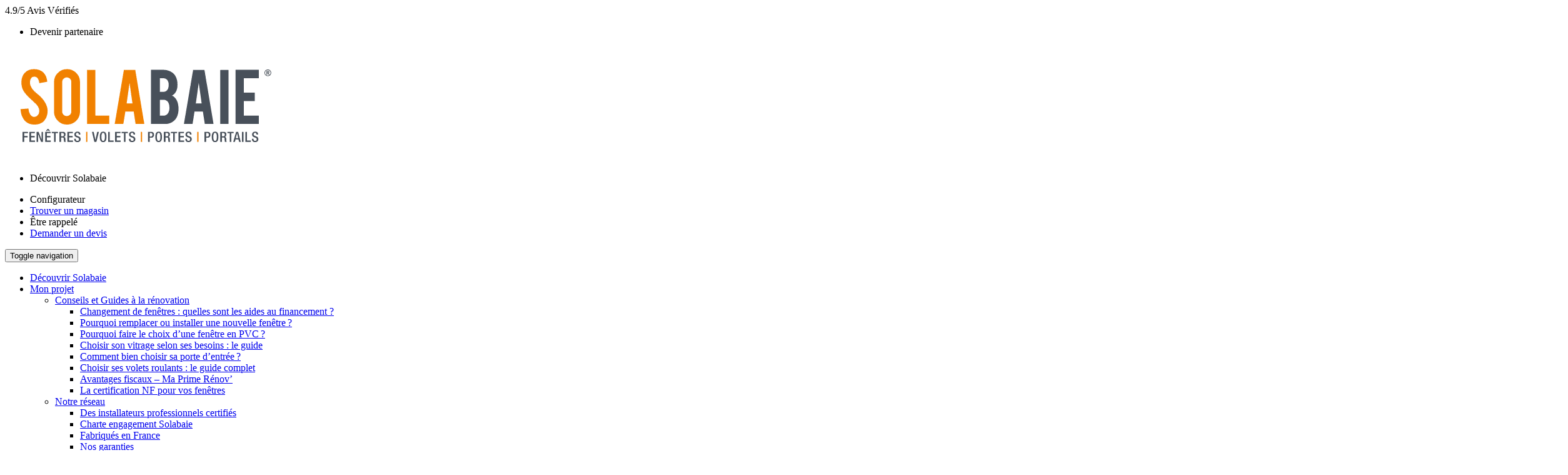

--- FILE ---
content_type: text/html; charset=UTF-8
request_url: https://www.solabaie.fr/entreprise-menuiserie/dordogne/lalinde/ligny-bruno-menuiserie-334/
body_size: 27788
content:
<!DOCTYPE html>
<html lang="fr-FR">
	<head> <script>
var gform;gform||(document.addEventListener("gform_main_scripts_loaded",function(){gform.scriptsLoaded=!0}),document.addEventListener("gform/theme/scripts_loaded",function(){gform.themeScriptsLoaded=!0}),window.addEventListener("DOMContentLoaded",function(){gform.domLoaded=!0}),gform={domLoaded:!1,scriptsLoaded:!1,themeScriptsLoaded:!1,isFormEditor:()=>"function"==typeof InitializeEditor,callIfLoaded:function(o){return!(!gform.domLoaded||!gform.scriptsLoaded||!gform.themeScriptsLoaded&&!gform.isFormEditor()||(gform.isFormEditor()&&console.warn("The use of gform.initializeOnLoaded() is deprecated in the form editor context and will be removed in Gravity Forms 3.1."),o(),0))},initializeOnLoaded:function(o){gform.callIfLoaded(o)||(document.addEventListener("gform_main_scripts_loaded",()=>{gform.scriptsLoaded=!0,gform.callIfLoaded(o)}),document.addEventListener("gform/theme/scripts_loaded",()=>{gform.themeScriptsLoaded=!0,gform.callIfLoaded(o)}),window.addEventListener("DOMContentLoaded",()=>{gform.domLoaded=!0,gform.callIfLoaded(o)}))},hooks:{action:{},filter:{}},addAction:function(o,r,e,t){gform.addHook("action",o,r,e,t)},addFilter:function(o,r,e,t){gform.addHook("filter",o,r,e,t)},doAction:function(o){gform.doHook("action",o,arguments)},applyFilters:function(o){return gform.doHook("filter",o,arguments)},removeAction:function(o,r){gform.removeHook("action",o,r)},removeFilter:function(o,r,e){gform.removeHook("filter",o,r,e)},addHook:function(o,r,e,t,n){null==gform.hooks[o][r]&&(gform.hooks[o][r]=[]);var d=gform.hooks[o][r];null==n&&(n=r+"_"+d.length),gform.hooks[o][r].push({tag:n,callable:e,priority:t=null==t?10:t})},doHook:function(r,o,e){var t;if(e=Array.prototype.slice.call(e,1),null!=gform.hooks[r][o]&&((o=gform.hooks[r][o]).sort(function(o,r){return o.priority-r.priority}),o.forEach(function(o){"function"!=typeof(t=o.callable)&&(t=window[t]),"action"==r?t.apply(null,e):e[0]=t.apply(null,e)})),"filter"==r)return e[0]},removeHook:function(o,r,t,n){var e;null!=gform.hooks[o][r]&&(e=(e=gform.hooks[o][r]).filter(function(o,r,e){return!!(null!=n&&n!=o.tag||null!=t&&t!=o.priority)}),gform.hooks[o][r]=e)}});
</script>
<meta charset="UTF-8"><script>if(navigator.userAgent.match(/MSIE|Internet Explorer/i)||navigator.userAgent.match(/Trident\/7\..*?rv:11/i)){var href=document.location.href;if(!href.match(/[?&]nowprocket/)){if(href.indexOf("?")==-1){if(href.indexOf("#")==-1){document.location.href=href+"?nowprocket=1"}else{document.location.href=href.replace("#","?nowprocket=1#")}}else{if(href.indexOf("#")==-1){document.location.href=href+"&nowprocket=1"}else{document.location.href=href.replace("#","&nowprocket=1#")}}}}</script><script>(()=>{class RocketLazyLoadScripts{constructor(){this.v="2.0.3",this.userEvents=["keydown","keyup","mousedown","mouseup","mousemove","mouseover","mouseenter","mouseout","mouseleave","touchmove","touchstart","touchend","touchcancel","wheel","click","dblclick","input","visibilitychange"],this.attributeEvents=["onblur","onclick","oncontextmenu","ondblclick","onfocus","onmousedown","onmouseenter","onmouseleave","onmousemove","onmouseout","onmouseover","onmouseup","onmousewheel","onscroll","onsubmit"]}async t(){this.i(),this.o(),/iP(ad|hone)/.test(navigator.userAgent)&&this.h(),this.u(),this.l(this),this.m(),this.k(this),this.p(this),this._(),await Promise.all([this.R(),this.L()]),this.lastBreath=Date.now(),this.S(this),this.P(),this.D(),this.O(),this.M(),await this.C(this.delayedScripts.normal),await this.C(this.delayedScripts.defer),await this.C(this.delayedScripts.async),this.F("domReady"),await this.T(),await this.j(),await this.I(),this.F("windowLoad"),await this.A(),window.dispatchEvent(new Event("rocket-allScriptsLoaded")),this.everythingLoaded=!0,this.lastTouchEnd&&await new Promise((t=>setTimeout(t,500-Date.now()+this.lastTouchEnd))),this.H(),this.F("all"),this.U(),this.W()}i(){this.CSPIssue=sessionStorage.getItem("rocketCSPIssue"),document.addEventListener("securitypolicyviolation",(t=>{this.CSPIssue||"script-src-elem"!==t.violatedDirective||"data"!==t.blockedURI||(this.CSPIssue=!0,sessionStorage.setItem("rocketCSPIssue",!0))}),{isRocket:!0})}o(){window.addEventListener("pageshow",(t=>{this.persisted=t.persisted,this.realWindowLoadedFired=!0}),{isRocket:!0}),window.addEventListener("pagehide",(()=>{this.onFirstUserAction=null}),{isRocket:!0})}h(){let t;function e(e){t=e}window.addEventListener("touchstart",e,{isRocket:!0}),window.addEventListener("touchend",(function i(o){Math.abs(o.changedTouches[0].pageX-t.changedTouches[0].pageX)<10&&Math.abs(o.changedTouches[0].pageY-t.changedTouches[0].pageY)<10&&o.timeStamp-t.timeStamp<200&&(o.target.dispatchEvent(new PointerEvent("click",{target:o.target,bubbles:!0,cancelable:!0,detail:1})),event.preventDefault(),window.removeEventListener("touchstart",e,{isRocket:!0}),window.removeEventListener("touchend",i,{isRocket:!0}))}),{isRocket:!0})}q(t){this.userActionTriggered||("mousemove"!==t.type||this.firstMousemoveIgnored?"keyup"===t.type||"mouseover"===t.type||"mouseout"===t.type||(this.userActionTriggered=!0,this.onFirstUserAction&&this.onFirstUserAction()):this.firstMousemoveIgnored=!0),"click"===t.type&&t.preventDefault(),this.savedUserEvents.length>0&&(t.stopPropagation(),t.stopImmediatePropagation()),"touchstart"===this.lastEvent&&"touchend"===t.type&&(this.lastTouchEnd=Date.now()),"click"===t.type&&(this.lastTouchEnd=0),this.lastEvent=t.type,this.savedUserEvents.push(t)}u(){this.savedUserEvents=[],this.userEventHandler=this.q.bind(this),this.userEvents.forEach((t=>window.addEventListener(t,this.userEventHandler,{passive:!1,isRocket:!0})))}U(){this.userEvents.forEach((t=>window.removeEventListener(t,this.userEventHandler,{passive:!1,isRocket:!0}))),this.savedUserEvents.forEach((t=>{t.target.dispatchEvent(new window[t.constructor.name](t.type,t))}))}m(){this.eventsMutationObserver=new MutationObserver((t=>{const e="return false";for(const i of t){if("attributes"===i.type){const t=i.target.getAttribute(i.attributeName);t&&t!==e&&(i.target.setAttribute("data-rocket-"+i.attributeName,t),i.target["rocket"+i.attributeName]=new Function("event",t),i.target.setAttribute(i.attributeName,e))}"childList"===i.type&&i.addedNodes.forEach((t=>{if(t.nodeType===Node.ELEMENT_NODE)for(const i of t.attributes)this.attributeEvents.includes(i.name)&&i.value&&""!==i.value&&(t.setAttribute("data-rocket-"+i.name,i.value),t["rocket"+i.name]=new Function("event",i.value),t.setAttribute(i.name,e))}))}})),this.eventsMutationObserver.observe(document,{subtree:!0,childList:!0,attributeFilter:this.attributeEvents})}H(){this.eventsMutationObserver.disconnect(),this.attributeEvents.forEach((t=>{document.querySelectorAll("[data-rocket-"+t+"]").forEach((e=>{e.setAttribute(t,e.getAttribute("data-rocket-"+t)),e.removeAttribute("data-rocket-"+t)}))}))}k(t){Object.defineProperty(HTMLElement.prototype,"onclick",{get(){return this.rocketonclick||null},set(e){this.rocketonclick=e,this.setAttribute(t.everythingLoaded?"onclick":"data-rocket-onclick","this.rocketonclick(event)")}})}S(t){function e(e,i){let o=e[i];e[i]=null,Object.defineProperty(e,i,{get:()=>o,set(s){t.everythingLoaded?o=s:e["rocket"+i]=o=s}})}e(document,"onreadystatechange"),e(window,"onload"),e(window,"onpageshow");try{Object.defineProperty(document,"readyState",{get:()=>t.rocketReadyState,set(e){t.rocketReadyState=e},configurable:!0}),document.readyState="loading"}catch(t){console.log("WPRocket DJE readyState conflict, bypassing")}}l(t){this.originalAddEventListener=EventTarget.prototype.addEventListener,this.originalRemoveEventListener=EventTarget.prototype.removeEventListener,this.savedEventListeners=[],EventTarget.prototype.addEventListener=function(e,i,o){o&&o.isRocket||!t.B(e,this)&&!t.userEvents.includes(e)||t.B(e,this)&&!t.userActionTriggered||e.startsWith("rocket-")||t.everythingLoaded?t.originalAddEventListener.call(this,e,i,o):t.savedEventListeners.push({target:this,remove:!1,type:e,func:i,options:o})},EventTarget.prototype.removeEventListener=function(e,i,o){o&&o.isRocket||!t.B(e,this)&&!t.userEvents.includes(e)||t.B(e,this)&&!t.userActionTriggered||e.startsWith("rocket-")||t.everythingLoaded?t.originalRemoveEventListener.call(this,e,i,o):t.savedEventListeners.push({target:this,remove:!0,type:e,func:i,options:o})}}F(t){"all"===t&&(EventTarget.prototype.addEventListener=this.originalAddEventListener,EventTarget.prototype.removeEventListener=this.originalRemoveEventListener),this.savedEventListeners=this.savedEventListeners.filter((e=>{let i=e.type,o=e.target||window;return"domReady"===t&&"DOMContentLoaded"!==i&&"readystatechange"!==i||("windowLoad"===t&&"load"!==i&&"readystatechange"!==i&&"pageshow"!==i||(this.B(i,o)&&(i="rocket-"+i),e.remove?o.removeEventListener(i,e.func,e.options):o.addEventListener(i,e.func,e.options),!1))}))}p(t){let e;function i(e){return t.everythingLoaded?e:e.split(" ").map((t=>"load"===t||t.startsWith("load.")?"rocket-jquery-load":t)).join(" ")}function o(o){function s(e){const s=o.fn[e];o.fn[e]=o.fn.init.prototype[e]=function(){return this[0]===window&&t.userActionTriggered&&("string"==typeof arguments[0]||arguments[0]instanceof String?arguments[0]=i(arguments[0]):"object"==typeof arguments[0]&&Object.keys(arguments[0]).forEach((t=>{const e=arguments[0][t];delete arguments[0][t],arguments[0][i(t)]=e}))),s.apply(this,arguments),this}}if(o&&o.fn&&!t.allJQueries.includes(o)){const e={DOMContentLoaded:[],"rocket-DOMContentLoaded":[]};for(const t in e)document.addEventListener(t,(()=>{e[t].forEach((t=>t()))}),{isRocket:!0});o.fn.ready=o.fn.init.prototype.ready=function(i){function s(){parseInt(o.fn.jquery)>2?setTimeout((()=>i.bind(document)(o))):i.bind(document)(o)}return t.realDomReadyFired?!t.userActionTriggered||t.fauxDomReadyFired?s():e["rocket-DOMContentLoaded"].push(s):e.DOMContentLoaded.push(s),o([])},s("on"),s("one"),s("off"),t.allJQueries.push(o)}e=o}t.allJQueries=[],o(window.jQuery),Object.defineProperty(window,"jQuery",{get:()=>e,set(t){o(t)}})}P(){const t=new Map;document.write=document.writeln=function(e){const i=document.currentScript,o=document.createRange(),s=i.parentElement;let n=t.get(i);void 0===n&&(n=i.nextSibling,t.set(i,n));const c=document.createDocumentFragment();o.setStart(c,0),c.appendChild(o.createContextualFragment(e)),s.insertBefore(c,n)}}async R(){return new Promise((t=>{this.userActionTriggered?t():this.onFirstUserAction=t}))}async L(){return new Promise((t=>{document.addEventListener("DOMContentLoaded",(()=>{this.realDomReadyFired=!0,t()}),{isRocket:!0})}))}async I(){return this.realWindowLoadedFired?Promise.resolve():new Promise((t=>{window.addEventListener("load",t,{isRocket:!0})}))}M(){this.pendingScripts=[];this.scriptsMutationObserver=new MutationObserver((t=>{for(const e of t)e.addedNodes.forEach((t=>{"SCRIPT"!==t.tagName||t.noModule||t.isWPRocket||this.pendingScripts.push({script:t,promise:new Promise((e=>{const i=()=>{const i=this.pendingScripts.findIndex((e=>e.script===t));i>=0&&this.pendingScripts.splice(i,1),e()};t.addEventListener("load",i,{isRocket:!0}),t.addEventListener("error",i,{isRocket:!0}),setTimeout(i,1e3)}))})}))})),this.scriptsMutationObserver.observe(document,{childList:!0,subtree:!0})}async j(){await this.J(),this.pendingScripts.length?(await this.pendingScripts[0].promise,await this.j()):this.scriptsMutationObserver.disconnect()}D(){this.delayedScripts={normal:[],async:[],defer:[]},document.querySelectorAll("script[type$=rocketlazyloadscript]").forEach((t=>{t.hasAttribute("data-rocket-src")?t.hasAttribute("async")&&!1!==t.async?this.delayedScripts.async.push(t):t.hasAttribute("defer")&&!1!==t.defer||"module"===t.getAttribute("data-rocket-type")?this.delayedScripts.defer.push(t):this.delayedScripts.normal.push(t):this.delayedScripts.normal.push(t)}))}async _(){await this.L();let t=[];document.querySelectorAll("script[type$=rocketlazyloadscript][data-rocket-src]").forEach((e=>{let i=e.getAttribute("data-rocket-src");if(i&&!i.startsWith("data:")){i.startsWith("//")&&(i=location.protocol+i);try{const o=new URL(i).origin;o!==location.origin&&t.push({src:o,crossOrigin:e.crossOrigin||"module"===e.getAttribute("data-rocket-type")})}catch(t){}}})),t=[...new Map(t.map((t=>[JSON.stringify(t),t]))).values()],this.N(t,"preconnect")}async $(t){if(await this.G(),!0!==t.noModule||!("noModule"in HTMLScriptElement.prototype))return new Promise((e=>{let i;function o(){(i||t).setAttribute("data-rocket-status","executed"),e()}try{if(navigator.userAgent.includes("Firefox/")||""===navigator.vendor||this.CSPIssue)i=document.createElement("script"),[...t.attributes].forEach((t=>{let e=t.nodeName;"type"!==e&&("data-rocket-type"===e&&(e="type"),"data-rocket-src"===e&&(e="src"),i.setAttribute(e,t.nodeValue))})),t.text&&(i.text=t.text),t.nonce&&(i.nonce=t.nonce),i.hasAttribute("src")?(i.addEventListener("load",o,{isRocket:!0}),i.addEventListener("error",(()=>{i.setAttribute("data-rocket-status","failed-network"),e()}),{isRocket:!0}),setTimeout((()=>{i.isConnected||e()}),1)):(i.text=t.text,o()),i.isWPRocket=!0,t.parentNode.replaceChild(i,t);else{const i=t.getAttribute("data-rocket-type"),s=t.getAttribute("data-rocket-src");i?(t.type=i,t.removeAttribute("data-rocket-type")):t.removeAttribute("type"),t.addEventListener("load",o,{isRocket:!0}),t.addEventListener("error",(i=>{this.CSPIssue&&i.target.src.startsWith("data:")?(console.log("WPRocket: CSP fallback activated"),t.removeAttribute("src"),this.$(t).then(e)):(t.setAttribute("data-rocket-status","failed-network"),e())}),{isRocket:!0}),s?(t.fetchPriority="high",t.removeAttribute("data-rocket-src"),t.src=s):t.src="data:text/javascript;base64,"+window.btoa(unescape(encodeURIComponent(t.text)))}}catch(i){t.setAttribute("data-rocket-status","failed-transform"),e()}}));t.setAttribute("data-rocket-status","skipped")}async C(t){const e=t.shift();return e?(e.isConnected&&await this.$(e),this.C(t)):Promise.resolve()}O(){this.N([...this.delayedScripts.normal,...this.delayedScripts.defer,...this.delayedScripts.async],"preload")}N(t,e){this.trash=this.trash||[];let i=!0;var o=document.createDocumentFragment();t.forEach((t=>{const s=t.getAttribute&&t.getAttribute("data-rocket-src")||t.src;if(s&&!s.startsWith("data:")){const n=document.createElement("link");n.href=s,n.rel=e,"preconnect"!==e&&(n.as="script",n.fetchPriority=i?"high":"low"),t.getAttribute&&"module"===t.getAttribute("data-rocket-type")&&(n.crossOrigin=!0),t.crossOrigin&&(n.crossOrigin=t.crossOrigin),t.integrity&&(n.integrity=t.integrity),t.nonce&&(n.nonce=t.nonce),o.appendChild(n),this.trash.push(n),i=!1}})),document.head.appendChild(o)}W(){this.trash.forEach((t=>t.remove()))}async T(){try{document.readyState="interactive"}catch(t){}this.fauxDomReadyFired=!0;try{await this.G(),document.dispatchEvent(new Event("rocket-readystatechange")),await this.G(),document.rocketonreadystatechange&&document.rocketonreadystatechange(),await this.G(),document.dispatchEvent(new Event("rocket-DOMContentLoaded")),await this.G(),window.dispatchEvent(new Event("rocket-DOMContentLoaded"))}catch(t){console.error(t)}}async A(){try{document.readyState="complete"}catch(t){}try{await this.G(),document.dispatchEvent(new Event("rocket-readystatechange")),await this.G(),document.rocketonreadystatechange&&document.rocketonreadystatechange(),await this.G(),window.dispatchEvent(new Event("rocket-load")),await this.G(),window.rocketonload&&window.rocketonload(),await this.G(),this.allJQueries.forEach((t=>t(window).trigger("rocket-jquery-load"))),await this.G();const t=new Event("rocket-pageshow");t.persisted=this.persisted,window.dispatchEvent(t),await this.G(),window.rocketonpageshow&&window.rocketonpageshow({persisted:this.persisted})}catch(t){console.error(t)}}async G(){Date.now()-this.lastBreath>45&&(await this.J(),this.lastBreath=Date.now())}async J(){return document.hidden?new Promise((t=>setTimeout(t))):new Promise((t=>requestAnimationFrame(t)))}B(t,e){return e===document&&"readystatechange"===t||(e===document&&"DOMContentLoaded"===t||(e===window&&"DOMContentLoaded"===t||(e===window&&"load"===t||e===window&&"pageshow"===t)))}static run(){(new RocketLazyLoadScripts).t()}}RocketLazyLoadScripts.run()})();</script>
		
		<meta name="viewport" content="width=device-width,initial-scale=1,maximum-scale=5" />
		<title>Magasin menuiserie Lalinde, installateur fenêtre, porte, portail, volet proche Bergerac - Menuiserie Ligny Bruno</title><link rel="preload" data-rocket-preload as="image" href="https://www.solabaie.fr/wp-content/uploads/2025/07/banniere-installateur-scaled.png.webp" fetchpriority="high">
		<link rel="profile" href="http://gmpg.org/xfn/11">
		<meta name='robots' content='index, follow, max-image-preview:large, max-snippet:-1, max-video-preview:-1' />

<!-- Google Tag Manager for WordPress by gtm4wp.com -->
<script data-cfasync="false" data-pagespeed-no-defer>
	var gtm4wp_datalayer_name = "dataLayer";
	var dataLayer = dataLayer || [];
</script>
<!-- End Google Tag Manager for WordPress by gtm4wp.com -->
	<!-- This site is optimized with the Yoast SEO plugin v26.8 - https://yoast.com/product/yoast-seo-wordpress/ -->
	<meta name="description" content="La menuiserie Ligny Bruno, pour vos projets de fenêtres, volets, portes et portails en neuf ou rénovation. Etude personnalisée et devis gratuit en ligne." />
	<link rel="canonical" href="https://www.solabaie.fr/entreprise-menuiserie/dordogne/lalinde/ligny-bruno-menuiserie-334/" />
	<meta property="og:locale" content="fr_FR" />
	<meta property="og:type" content="article" />
	<meta property="og:title" content="Magasin menuiserie Lalinde, installateur fenêtre, porte, portail, volet proche Bergerac - Menuiserie Ligny Bruno" />
	<meta property="og:description" content="La menuiserie Ligny Bruno, pour vos projets de fenêtres, volets, portes et portails en neuf ou rénovation. Etude personnalisée et devis gratuit en ligne." />
	<meta property="og:url" content="https://www.solabaie.fr/entreprise-menuiserie/dordogne/lalinde/ligny-bruno-menuiserie-334/" />
	<meta property="og:site_name" content="Solabaie" />
	<meta property="article:modified_time" content="2025-10-23T14:02:04+00:00" />
	<meta property="og:image" content="https://www.solabaie.fr/wp-content/uploads/2020/07/Bruno-LIGNY-1-scaled.jpg" />
	<meta property="og:image:width" content="1978" />
	<meta property="og:image:height" content="2500" />
	<meta property="og:image:type" content="image/jpeg" />
	<meta name="twitter:card" content="summary_large_image" />
	<script type="application/ld+json" class="yoast-schema-graph">{"@context":"https://schema.org","@graph":[{"@type":"WebPage","@id":"https://www.solabaie.fr/entreprise-menuiserie/dordogne/lalinde/ligny-bruno-menuiserie-334/","url":"https://www.solabaie.fr/entreprise-menuiserie/dordogne/lalinde/ligny-bruno-menuiserie-334/","name":"Magasin menuiserie Lalinde, installateur fenêtre, porte, portail, volet proche Bergerac - Menuiserie Ligny Bruno","isPartOf":{"@id":"https://www.solabaie.fr/#website"},"primaryImageOfPage":{"@id":"https://www.solabaie.fr/entreprise-menuiserie/dordogne/lalinde/ligny-bruno-menuiserie-334/#primaryimage"},"image":{"@id":"https://www.solabaie.fr/entreprise-menuiserie/dordogne/lalinde/ligny-bruno-menuiserie-334/#primaryimage"},"thumbnailUrl":"https://www.solabaie.fr/wp-content/uploads/2020/07/Bruno-LIGNY-1-scaled.jpg","datePublished":"2020-07-02T12:29:22+00:00","dateModified":"2025-10-23T14:02:04+00:00","description":"La menuiserie Ligny Bruno, pour vos projets de fenêtres, volets, portes et portails en neuf ou rénovation. Etude personnalisée et devis gratuit en ligne.","breadcrumb":{"@id":"https://www.solabaie.fr/entreprise-menuiserie/dordogne/lalinde/ligny-bruno-menuiserie-334/#breadcrumb"},"inLanguage":"fr-FR","potentialAction":[{"@type":"ReadAction","target":["https://www.solabaie.fr/entreprise-menuiserie/dordogne/lalinde/ligny-bruno-menuiserie-334/"]}]},{"@type":"ImageObject","inLanguage":"fr-FR","@id":"https://www.solabaie.fr/entreprise-menuiserie/dordogne/lalinde/ligny-bruno-menuiserie-334/#primaryimage","url":"https://www.solabaie.fr/wp-content/uploads/2020/07/Bruno-LIGNY-1-scaled.jpg","contentUrl":"https://www.solabaie.fr/wp-content/uploads/2020/07/Bruno-LIGNY-1-scaled.jpg","width":1978,"height":2500,"caption":"Bruno LIGNY"},{"@type":"BreadcrumbList","@id":"https://www.solabaie.fr/entreprise-menuiserie/dordogne/lalinde/ligny-bruno-menuiserie-334/#breadcrumb","itemListElement":[{"@type":"ListItem","position":1,"name":"Accueil","item":"https://www.solabaie.fr/"},{"@type":"ListItem","position":2,"name":"Entreprises de menuiserie Solabaie","item":"https://www.solabaie.fr/entreprise-menuiserie/"},{"@type":"ListItem","position":3,"name":"Nouvelle-Aquitaine","item":"https://www.solabaie.fr/entreprise-menuiserie/nouvelle-aquitaine/"},{"@type":"ListItem","position":4,"name":"Dordogne","item":"https://www.solabaie.fr/entreprise-menuiserie/nouvelle-aquitaine/dordogne/"},{"@type":"ListItem","position":5,"name":"LIGNY BRUNO MENUISERIE"}]},{"@type":"WebSite","@id":"https://www.solabaie.fr/#website","url":"https://www.solabaie.fr/","name":"Solabaie","description":"","publisher":{"@id":"https://www.solabaie.fr/#organization"},"potentialAction":[{"@type":"SearchAction","target":{"@type":"EntryPoint","urlTemplate":"https://www.solabaie.fr/?s={search_term_string}"},"query-input":{"@type":"PropertyValueSpecification","valueRequired":true,"valueName":"search_term_string"}}],"inLanguage":"fr-FR"},{"@type":"Organization","@id":"https://www.solabaie.fr/#organization","name":"Solabaie","url":"https://www.solabaie.fr/","logo":{"@type":"ImageObject","inLanguage":"fr-FR","@id":"https://www.solabaie.fr/#/schema/logo/image/","url":"https://www.solabaie.fr/wp-content/uploads/2025/04/cropped-cropped-LOGO_SOLABAIE_2025.png","contentUrl":"https://www.solabaie.fr/wp-content/uploads/2025/04/cropped-cropped-LOGO_SOLABAIE_2025.png","width":437,"height":180,"caption":"Solabaie"},"image":{"@id":"https://www.solabaie.fr/#/schema/logo/image/"}}]}</script>
	<!-- / Yoast SEO plugin. -->


<link rel='dns-prefetch' href='//maps.googleapis.com' />
<link rel='dns-prefetch' href='//cl.avis-verifies.com' />

<link rel="alternate" title="oEmbed (JSON)" type="application/json+oembed" href="https://www.solabaie.fr/wp-json/oembed/1.0/embed?url=https%3A%2F%2Fwww.solabaie.fr%2Fentreprise-menuiserie%2Fdordogne%2Flalinde%2Fligny-bruno-menuiserie-334%2F" />
<link rel="alternate" title="oEmbed (XML)" type="text/xml+oembed" href="https://www.solabaie.fr/wp-json/oembed/1.0/embed?url=https%3A%2F%2Fwww.solabaie.fr%2Fentreprise-menuiserie%2Fdordogne%2Flalinde%2Fligny-bruno-menuiserie-334%2F&#038;format=xml" />
<style id='wp-img-auto-sizes-contain-inline-css'>
img:is([sizes=auto i],[sizes^="auto," i]){contain-intrinsic-size:3000px 1500px}
/*# sourceURL=wp-img-auto-sizes-contain-inline-css */
</style>
<style id='wp-emoji-styles-inline-css'>

	img.wp-smiley, img.emoji {
		display: inline !important;
		border: none !important;
		box-shadow: none !important;
		height: 1em !important;
		width: 1em !important;
		margin: 0 0.07em !important;
		vertical-align: -0.1em !important;
		background: none !important;
		padding: 0 !important;
	}
/*# sourceURL=wp-emoji-styles-inline-css */
</style>
<style id='wp-block-library-inline-css'>
:root{--wp-block-synced-color:#7a00df;--wp-block-synced-color--rgb:122,0,223;--wp-bound-block-color:var(--wp-block-synced-color);--wp-editor-canvas-background:#ddd;--wp-admin-theme-color:#007cba;--wp-admin-theme-color--rgb:0,124,186;--wp-admin-theme-color-darker-10:#006ba1;--wp-admin-theme-color-darker-10--rgb:0,107,160.5;--wp-admin-theme-color-darker-20:#005a87;--wp-admin-theme-color-darker-20--rgb:0,90,135;--wp-admin-border-width-focus:2px}@media (min-resolution:192dpi){:root{--wp-admin-border-width-focus:1.5px}}.wp-element-button{cursor:pointer}:root .has-very-light-gray-background-color{background-color:#eee}:root .has-very-dark-gray-background-color{background-color:#313131}:root .has-very-light-gray-color{color:#eee}:root .has-very-dark-gray-color{color:#313131}:root .has-vivid-green-cyan-to-vivid-cyan-blue-gradient-background{background:linear-gradient(135deg,#00d084,#0693e3)}:root .has-purple-crush-gradient-background{background:linear-gradient(135deg,#34e2e4,#4721fb 50%,#ab1dfe)}:root .has-hazy-dawn-gradient-background{background:linear-gradient(135deg,#faaca8,#dad0ec)}:root .has-subdued-olive-gradient-background{background:linear-gradient(135deg,#fafae1,#67a671)}:root .has-atomic-cream-gradient-background{background:linear-gradient(135deg,#fdd79a,#004a59)}:root .has-nightshade-gradient-background{background:linear-gradient(135deg,#330968,#31cdcf)}:root .has-midnight-gradient-background{background:linear-gradient(135deg,#020381,#2874fc)}:root{--wp--preset--font-size--normal:16px;--wp--preset--font-size--huge:42px}.has-regular-font-size{font-size:1em}.has-larger-font-size{font-size:2.625em}.has-normal-font-size{font-size:var(--wp--preset--font-size--normal)}.has-huge-font-size{font-size:var(--wp--preset--font-size--huge)}.has-text-align-center{text-align:center}.has-text-align-left{text-align:left}.has-text-align-right{text-align:right}.has-fit-text{white-space:nowrap!important}#end-resizable-editor-section{display:none}.aligncenter{clear:both}.items-justified-left{justify-content:flex-start}.items-justified-center{justify-content:center}.items-justified-right{justify-content:flex-end}.items-justified-space-between{justify-content:space-between}.screen-reader-text{border:0;clip-path:inset(50%);height:1px;margin:-1px;overflow:hidden;padding:0;position:absolute;width:1px;word-wrap:normal!important}.screen-reader-text:focus{background-color:#ddd;clip-path:none;color:#444;display:block;font-size:1em;height:auto;left:5px;line-height:normal;padding:15px 23px 14px;text-decoration:none;top:5px;width:auto;z-index:100000}html :where(.has-border-color){border-style:solid}html :where([style*=border-top-color]){border-top-style:solid}html :where([style*=border-right-color]){border-right-style:solid}html :where([style*=border-bottom-color]){border-bottom-style:solid}html :where([style*=border-left-color]){border-left-style:solid}html :where([style*=border-width]){border-style:solid}html :where([style*=border-top-width]){border-top-style:solid}html :where([style*=border-right-width]){border-right-style:solid}html :where([style*=border-bottom-width]){border-bottom-style:solid}html :where([style*=border-left-width]){border-left-style:solid}html :where(img[class*=wp-image-]){height:auto;max-width:100%}:where(figure){margin:0 0 1em}html :where(.is-position-sticky){--wp-admin--admin-bar--position-offset:var(--wp-admin--admin-bar--height,0px)}@media screen and (max-width:600px){html :where(.is-position-sticky){--wp-admin--admin-bar--position-offset:0px}}

/*# sourceURL=wp-block-library-inline-css */
</style><style id='global-styles-inline-css'>
:root{--wp--preset--aspect-ratio--square: 1;--wp--preset--aspect-ratio--4-3: 4/3;--wp--preset--aspect-ratio--3-4: 3/4;--wp--preset--aspect-ratio--3-2: 3/2;--wp--preset--aspect-ratio--2-3: 2/3;--wp--preset--aspect-ratio--16-9: 16/9;--wp--preset--aspect-ratio--9-16: 9/16;--wp--preset--color--black: #000000;--wp--preset--color--cyan-bluish-gray: #abb8c3;--wp--preset--color--white: #ffffff;--wp--preset--color--pale-pink: #f78da7;--wp--preset--color--vivid-red: #cf2e2e;--wp--preset--color--luminous-vivid-orange: #ff6900;--wp--preset--color--luminous-vivid-amber: #fcb900;--wp--preset--color--light-green-cyan: #7bdcb5;--wp--preset--color--vivid-green-cyan: #00d084;--wp--preset--color--pale-cyan-blue: #8ed1fc;--wp--preset--color--vivid-cyan-blue: #0693e3;--wp--preset--color--vivid-purple: #9b51e0;--wp--preset--gradient--vivid-cyan-blue-to-vivid-purple: linear-gradient(135deg,rgb(6,147,227) 0%,rgb(155,81,224) 100%);--wp--preset--gradient--light-green-cyan-to-vivid-green-cyan: linear-gradient(135deg,rgb(122,220,180) 0%,rgb(0,208,130) 100%);--wp--preset--gradient--luminous-vivid-amber-to-luminous-vivid-orange: linear-gradient(135deg,rgb(252,185,0) 0%,rgb(255,105,0) 100%);--wp--preset--gradient--luminous-vivid-orange-to-vivid-red: linear-gradient(135deg,rgb(255,105,0) 0%,rgb(207,46,46) 100%);--wp--preset--gradient--very-light-gray-to-cyan-bluish-gray: linear-gradient(135deg,rgb(238,238,238) 0%,rgb(169,184,195) 100%);--wp--preset--gradient--cool-to-warm-spectrum: linear-gradient(135deg,rgb(74,234,220) 0%,rgb(151,120,209) 20%,rgb(207,42,186) 40%,rgb(238,44,130) 60%,rgb(251,105,98) 80%,rgb(254,248,76) 100%);--wp--preset--gradient--blush-light-purple: linear-gradient(135deg,rgb(255,206,236) 0%,rgb(152,150,240) 100%);--wp--preset--gradient--blush-bordeaux: linear-gradient(135deg,rgb(254,205,165) 0%,rgb(254,45,45) 50%,rgb(107,0,62) 100%);--wp--preset--gradient--luminous-dusk: linear-gradient(135deg,rgb(255,203,112) 0%,rgb(199,81,192) 50%,rgb(65,88,208) 100%);--wp--preset--gradient--pale-ocean: linear-gradient(135deg,rgb(255,245,203) 0%,rgb(182,227,212) 50%,rgb(51,167,181) 100%);--wp--preset--gradient--electric-grass: linear-gradient(135deg,rgb(202,248,128) 0%,rgb(113,206,126) 100%);--wp--preset--gradient--midnight: linear-gradient(135deg,rgb(2,3,129) 0%,rgb(40,116,252) 100%);--wp--preset--font-size--small: 13px;--wp--preset--font-size--medium: 20px;--wp--preset--font-size--large: 36px;--wp--preset--font-size--x-large: 42px;--wp--preset--spacing--20: 0.44rem;--wp--preset--spacing--30: 0.67rem;--wp--preset--spacing--40: 1rem;--wp--preset--spacing--50: 1.5rem;--wp--preset--spacing--60: 2.25rem;--wp--preset--spacing--70: 3.38rem;--wp--preset--spacing--80: 5.06rem;--wp--preset--shadow--natural: 6px 6px 9px rgba(0, 0, 0, 0.2);--wp--preset--shadow--deep: 12px 12px 50px rgba(0, 0, 0, 0.4);--wp--preset--shadow--sharp: 6px 6px 0px rgba(0, 0, 0, 0.2);--wp--preset--shadow--outlined: 6px 6px 0px -3px rgb(255, 255, 255), 6px 6px rgb(0, 0, 0);--wp--preset--shadow--crisp: 6px 6px 0px rgb(0, 0, 0);}:where(.is-layout-flex){gap: 0.5em;}:where(.is-layout-grid){gap: 0.5em;}body .is-layout-flex{display: flex;}.is-layout-flex{flex-wrap: wrap;align-items: center;}.is-layout-flex > :is(*, div){margin: 0;}body .is-layout-grid{display: grid;}.is-layout-grid > :is(*, div){margin: 0;}:where(.wp-block-columns.is-layout-flex){gap: 2em;}:where(.wp-block-columns.is-layout-grid){gap: 2em;}:where(.wp-block-post-template.is-layout-flex){gap: 1.25em;}:where(.wp-block-post-template.is-layout-grid){gap: 1.25em;}.has-black-color{color: var(--wp--preset--color--black) !important;}.has-cyan-bluish-gray-color{color: var(--wp--preset--color--cyan-bluish-gray) !important;}.has-white-color{color: var(--wp--preset--color--white) !important;}.has-pale-pink-color{color: var(--wp--preset--color--pale-pink) !important;}.has-vivid-red-color{color: var(--wp--preset--color--vivid-red) !important;}.has-luminous-vivid-orange-color{color: var(--wp--preset--color--luminous-vivid-orange) !important;}.has-luminous-vivid-amber-color{color: var(--wp--preset--color--luminous-vivid-amber) !important;}.has-light-green-cyan-color{color: var(--wp--preset--color--light-green-cyan) !important;}.has-vivid-green-cyan-color{color: var(--wp--preset--color--vivid-green-cyan) !important;}.has-pale-cyan-blue-color{color: var(--wp--preset--color--pale-cyan-blue) !important;}.has-vivid-cyan-blue-color{color: var(--wp--preset--color--vivid-cyan-blue) !important;}.has-vivid-purple-color{color: var(--wp--preset--color--vivid-purple) !important;}.has-black-background-color{background-color: var(--wp--preset--color--black) !important;}.has-cyan-bluish-gray-background-color{background-color: var(--wp--preset--color--cyan-bluish-gray) !important;}.has-white-background-color{background-color: var(--wp--preset--color--white) !important;}.has-pale-pink-background-color{background-color: var(--wp--preset--color--pale-pink) !important;}.has-vivid-red-background-color{background-color: var(--wp--preset--color--vivid-red) !important;}.has-luminous-vivid-orange-background-color{background-color: var(--wp--preset--color--luminous-vivid-orange) !important;}.has-luminous-vivid-amber-background-color{background-color: var(--wp--preset--color--luminous-vivid-amber) !important;}.has-light-green-cyan-background-color{background-color: var(--wp--preset--color--light-green-cyan) !important;}.has-vivid-green-cyan-background-color{background-color: var(--wp--preset--color--vivid-green-cyan) !important;}.has-pale-cyan-blue-background-color{background-color: var(--wp--preset--color--pale-cyan-blue) !important;}.has-vivid-cyan-blue-background-color{background-color: var(--wp--preset--color--vivid-cyan-blue) !important;}.has-vivid-purple-background-color{background-color: var(--wp--preset--color--vivid-purple) !important;}.has-black-border-color{border-color: var(--wp--preset--color--black) !important;}.has-cyan-bluish-gray-border-color{border-color: var(--wp--preset--color--cyan-bluish-gray) !important;}.has-white-border-color{border-color: var(--wp--preset--color--white) !important;}.has-pale-pink-border-color{border-color: var(--wp--preset--color--pale-pink) !important;}.has-vivid-red-border-color{border-color: var(--wp--preset--color--vivid-red) !important;}.has-luminous-vivid-orange-border-color{border-color: var(--wp--preset--color--luminous-vivid-orange) !important;}.has-luminous-vivid-amber-border-color{border-color: var(--wp--preset--color--luminous-vivid-amber) !important;}.has-light-green-cyan-border-color{border-color: var(--wp--preset--color--light-green-cyan) !important;}.has-vivid-green-cyan-border-color{border-color: var(--wp--preset--color--vivid-green-cyan) !important;}.has-pale-cyan-blue-border-color{border-color: var(--wp--preset--color--pale-cyan-blue) !important;}.has-vivid-cyan-blue-border-color{border-color: var(--wp--preset--color--vivid-cyan-blue) !important;}.has-vivid-purple-border-color{border-color: var(--wp--preset--color--vivid-purple) !important;}.has-vivid-cyan-blue-to-vivid-purple-gradient-background{background: var(--wp--preset--gradient--vivid-cyan-blue-to-vivid-purple) !important;}.has-light-green-cyan-to-vivid-green-cyan-gradient-background{background: var(--wp--preset--gradient--light-green-cyan-to-vivid-green-cyan) !important;}.has-luminous-vivid-amber-to-luminous-vivid-orange-gradient-background{background: var(--wp--preset--gradient--luminous-vivid-amber-to-luminous-vivid-orange) !important;}.has-luminous-vivid-orange-to-vivid-red-gradient-background{background: var(--wp--preset--gradient--luminous-vivid-orange-to-vivid-red) !important;}.has-very-light-gray-to-cyan-bluish-gray-gradient-background{background: var(--wp--preset--gradient--very-light-gray-to-cyan-bluish-gray) !important;}.has-cool-to-warm-spectrum-gradient-background{background: var(--wp--preset--gradient--cool-to-warm-spectrum) !important;}.has-blush-light-purple-gradient-background{background: var(--wp--preset--gradient--blush-light-purple) !important;}.has-blush-bordeaux-gradient-background{background: var(--wp--preset--gradient--blush-bordeaux) !important;}.has-luminous-dusk-gradient-background{background: var(--wp--preset--gradient--luminous-dusk) !important;}.has-pale-ocean-gradient-background{background: var(--wp--preset--gradient--pale-ocean) !important;}.has-electric-grass-gradient-background{background: var(--wp--preset--gradient--electric-grass) !important;}.has-midnight-gradient-background{background: var(--wp--preset--gradient--midnight) !important;}.has-small-font-size{font-size: var(--wp--preset--font-size--small) !important;}.has-medium-font-size{font-size: var(--wp--preset--font-size--medium) !important;}.has-large-font-size{font-size: var(--wp--preset--font-size--large) !important;}.has-x-large-font-size{font-size: var(--wp--preset--font-size--x-large) !important;}
/*# sourceURL=global-styles-inline-css */
</style>

<style id='classic-theme-styles-inline-css'>
/*! This file is auto-generated */
.wp-block-button__link{color:#fff;background-color:#32373c;border-radius:9999px;box-shadow:none;text-decoration:none;padding:calc(.667em + 2px) calc(1.333em + 2px);font-size:1.125em}.wp-block-file__button{background:#32373c;color:#fff;text-decoration:none}
/*# sourceURL=/wp-includes/css/classic-themes.min.css */
</style>
<link data-minify="1" rel='stylesheet' id='wp-mcm-styles-css' href='https://www.solabaie.fr/wp-content/cache/min/1/wp-content/plugins/wp-media-category-management/css/wp-mcm-styles.css?ver=1764060356' media='all' />
<link data-minify="1" rel='stylesheet' id='style-css' href='https://www.solabaie.fr/wp-content/cache/min/1/wp-content/themes/solabaie/style.css?ver=1764060356' media='all' />
<script type="rocketlazyloadscript" data-rocket-src="https://www.solabaie.fr/wp-includes/js/jquery/jquery.min.js?ver=3.7.1" id="jquery-core-js"></script>
<script type="rocketlazyloadscript" data-rocket-src="https://www.solabaie.fr/wp-includes/js/jquery/jquery-migrate.min.js?ver=3.4.1" id="jquery-migrate-js" data-rocket-defer defer></script>
<link rel="https://api.w.org/" href="https://www.solabaie.fr/wp-json/" /><link rel='shortlink' href='https://www.solabaie.fr/?p=13573' />

<!-- Google Tag Manager for WordPress by gtm4wp.com -->
<!-- GTM Container placement set to manual -->
<script data-cfasync="false" data-pagespeed-no-defer>
	var dataLayer_content = {"code_postal_magasin":24150,"ville_magasin":"LALINDE","nom_departement_magasin":"Dordogne","numero_departement_magasin":24,"region_magasin":"Nouvelle-Aquitaine","nom_magasin":"LIGNY BRUNO MENUISERIE","id_magasin":13573};
	dataLayer.push( dataLayer_content );
</script>
<script type="rocketlazyloadscript" data-cfasync="false" data-pagespeed-no-defer>
(function(w,d,s,l,i){w[l]=w[l]||[];w[l].push({'gtm.start':
new Date().getTime(),event:'gtm.js'});var f=d.getElementsByTagName(s)[0],
j=d.createElement(s),dl=l!='dataLayer'?'&l='+l:'';j.async=true;j.src=
'//www.googletagmanager.com/gtm.js?id='+i+dl;f.parentNode.insertBefore(j,f);
})(window,document,'script','dataLayer','GTM-54J2ZK5');
</script>
<!-- End Google Tag Manager for WordPress by gtm4wp.com --><link rel="icon" href="https://www.solabaie.fr/wp-content/uploads/2022/03/favicon.ico" sizes="32x32" />
<link rel="icon" href="https://www.solabaie.fr/wp-content/uploads/2022/03/favicon.ico" sizes="192x192" />
<link rel="apple-touch-icon" href="https://www.solabaie.fr/wp-content/uploads/2022/03/favicon.ico" />
<meta name="msapplication-TileImage" content="https://www.solabaie.fr/wp-content/uploads/2022/03/favicon.ico" />
<noscript><style id="rocket-lazyload-nojs-css">.rll-youtube-player, [data-lazy-src]{display:none !important;}</style></noscript>	<link data-minify="1" rel='stylesheet' id='jquery-ui-css' href='https://www.solabaie.fr/wp-content/cache/min/1/ui/1.13.1/themes/base/jquery-ui.css?ver=1764060478' media='all' />
<link data-minify="1" rel='stylesheet' id='gform_basic-css' href='https://www.solabaie.fr/wp-content/cache/min/1/wp-content/plugins/gravityforms/assets/css/dist/basic.min.css?ver=1764060478' media='all' />
<link rel='stylesheet' id='gform_theme_components-css' href='https://www.solabaie.fr/wp-content/plugins/gravityforms/assets/css/dist/theme-components.min.css?ver=2.9.25' media='all' />
<link rel='stylesheet' id='gform_theme-css' href='https://www.solabaie.fr/wp-content/plugins/gravityforms/assets/css/dist/theme.min.css?ver=2.9.25' media='all' />
<style id="rocket-lazyrender-inline-css">[data-wpr-lazyrender] {content-visibility: auto;}</style><meta name="generator" content="WP Rocket 3.19.2.1" data-wpr-features="wpr_delay_js wpr_defer_js wpr_minify_js wpr_lazyload_images wpr_automatic_lazy_rendering wpr_oci wpr_image_dimensions wpr_minify_css wpr_desktop" /></head>
	<body class="wp-singular installateur-template-default single single-installateur postid-13573 wp-custom-logo wp-theme-solabaie">
		
<!-- GTM Container placement set to manual -->
<!-- Google Tag Manager (noscript) -->
				<noscript><iframe src="https://www.googletagmanager.com/ns.html?id=GTM-54J2ZK5" height="0" width="0" style="display:none;visibility:hidden" aria-hidden="true"></iframe></noscript>
<!-- End Google Tag Manager (noscript) -->		<header  id="header" class="header-fixed">
			<div  class="header-topbar">
				<div  class="container-fluid">
					<div class="header-socials">
													<a href="https://www.facebook.com/SolabaieOfficiel" aria-label="Facebook">
								<i class="fab fa-facebook-f"></i>
							</a>
																									<a href="https://www.pinterest.fr/solabaie/" aria-label="Pinterest">
								<i class="fab fa-pinterest"></i>
							</a>
																			<a href="https://fr.linkedin.com/company/solabaie-officiel" aria-label="Linked In">
								<i class="fab fa-linkedin"></i>
							</a>
																			<a href="https://www.instagram.com/solabaieofficiel/" aria-label="Instagram">
								<i class="fab fa-instagram"></i>
							</a>
																			<a href="https://www.youtube.com/user/Solabaie" aria-label="YouTube">
								<i class="fab fa-youtube"></i>
							</a>
											</div>
																						<div class="header-avis-verifies">
							<span class="header-stars">
																	<i class="fas fa-star "></i>
																	<i class="fas fa-star "></i>
																	<i class="fas fa-star "></i>
																	<i class="fas fa-star "></i>
																	<i class="fas fa-star-half-alt "></i>
															</span>
							<span class="header-avis-count">
								4.9/5								<span class="avisverifies"><span>Avis</span> Vérifiés</span>
							</span>
						</div>
										<ul id="menu-header-top" class="nav navbar-nav navbar-right"><li id="menu-item-14569" class="menu-partenaire menu-item menu-item-type-post_type menu-item-object-page menu-item-14569"><a data-obflink-url="aHR0cHM6Ly93d3cuc29sYWJhaWUuZnIvZGV2ZW5pci1wYXJ0ZW5haXJlLw==" tabindex="0">Devenir partenaire</a></li>
</ul>				</div>
			</div>
			<div  class="header-top">
				<div  class="container-fluid">
					<div class="row">
						<div class="col-logo">
							<div class="header-title">
								<a href="https://www.solabaie.fr/" class="custom-logo-link" rel="home"><img width="437" height="180" src="https://www.solabaie.fr/wp-content/uploads/2025/04/cropped-cropped-LOGO_SOLABAIE_2025.png" class="custom-logo" alt="Solabaie" decoding="async" fetchpriority="high" srcset="https://www.solabaie.fr/wp-content/uploads/2025/04/cropped-cropped-LOGO_SOLABAIE_2025.png 437w, https://www.solabaie.fr/wp-content/uploads/2025/04/cropped-cropped-LOGO_SOLABAIE_2025-300x124.png 300w, https://www.solabaie.fr/wp-content/uploads/2025/04/cropped-cropped-LOGO_SOLABAIE_2025-344x142.png 344w, https://www.solabaie.fr/wp-content/uploads/2025/04/cropped-cropped-LOGO_SOLABAIE_2025-178x73.png 178w, https://www.solabaie.fr/wp-content/uploads/2025/04/cropped-cropped-LOGO_SOLABAIE_2025-216x89.png 216w" sizes="(max-width: 437px) 100vw, 437px" /></a>							</div>
							<div class="search-box">
								<a href="#header-search-modal" data-toggle="modal" aria-label="Search">
									<i class="fa fa-search"></i>
								</a>
							</div>
							<nav class="menu-top-left hidden-sm hidden-xs">
								<ul id="menu-header-top-left" class="nav navbar-nav navbar-left"><li id="menu-item-12648" class="menu-item menu-item-type-post_type menu-item-object-page menu-item-12648"><a data-obflink-url="aHR0cHM6Ly93d3cuc29sYWJhaWUuZnIvcXVpLXNvbW1lcy1ub3VzLw==" tabindex="0">Découvrir Solabaie</a></li>
</ul>							</nav>
						</div>
						<div class="col-nav">
							<nav class="menu-top-right">
								<ul id="menu-header-top-right" class="nav navbar-nav navbar-right"><li id="menu-item-15218" class="menu-configurateur menu-item menu-item-type-post_type menu-item-object-page menu-item-15218"><a data-obflink-url="aHR0cHM6Ly93d3cuc29sYWJhaWUuZnIvY29uZmlndXJhdGV1ci8=" tabindex="0">Configurateur</a></li>
<li id="menu-item-12638" class="menu-magasin menu-item menu-item-type-post_type menu-item-object-page menu-item-12638"><a href="https://www.solabaie.fr/entreprise-menuiserie/">Trouver un magasin</a></li>
<li id="menu-item-12642" class="menu-etre-rappele menu-item menu-item-type-post_type menu-item-object-page menu-item-12642"><a data-obflink-url="aHR0cHM6Ly93d3cuc29sYWJhaWUuZnIvZXRyZS1yYXBwZWxlLw==" tabindex="0">Être rappelé</a></li>
<li id="menu-item-12643" class="menu-devis menu-item menu-item-type-post_type menu-item-object-page menu-item-12643"><a href="https://www.solabaie.fr/etude-personnalisee/">Demander un devis</a></li>
</ul>							</nav>
						</div>
					</div>
				</div>
			</div>
			<div  class="header-bottom">
				<div  class="container-fluid">
					<button type="button" data-toggle="collapse" data-target="#mobile-toggle" aria-expanded="false" class="navbar-toggle collapsed hidden-md hidden-lg">
						<span class="sr-only">Toggle navigation</span>
						<span class="icon-bar bar1"></span>
						<span class="icon-bar bar2"></span>
						<span class="icon-bar bar3"></span>
					</button>
					<nav class="header-menu navbar-collapse collapse" id="mobile-toggle">
						<ul id="menu-primary" class="nav navbar-nav"><li id="menu-item-4845" class="menu-item menu-item-type-post_type menu-item-object-page menu-item-4845"><a href="https://www.solabaie.fr/entreprise-menuiserie/">Découvrir Solabaie</a></li>
<li id="menu-item-3807" class="menu-item menu-item-type-post_type menu-item-object-page menu-item-has-children menu-item-3807 dropdown"><a href="#" data-toggle="dropdown" aria-haspopup="true" aria-expanded="false" class=" dropdown-toggle">Mon projet<span class="caret"></span></a>
<ul class="sub-menu dropdown-menu">
	<li id="menu-item-2075" class="menu-item menu-item-type-taxonomy menu-item-object-category menu-item-has-children menu-item-2075 dropdown"><a href="#" data-toggle="dropdown" aria-haspopup="true" aria-expanded="false" class=" dropdown-toggle">Conseils et Guides à la rénovation<span class="caret"></span></a>
	<ul class="sub-menu dropdown-menu">
		<li id="menu-item-14189" class="menu-item menu-item-type-post_type menu-item-object-page menu-item-14189"><a href="https://www.solabaie.fr/mon-projet-menuiserie/aides-fiscales-remplacement-menuiseries/">Changement de fenêtres : quelles sont les aides au financement ?</a></li>
		<li id="menu-item-14613" class="menu-item menu-item-type-post_type menu-item-object-page menu-item-14613"><a href="https://www.solabaie.fr/guide-pourquoi-changer-fenetres/">Pourquoi remplacer ou installer une nouvelle fenêtre ?</a></li>
		<li id="menu-item-14205" class="menu-item menu-item-type-post_type menu-item-object-page menu-item-14205"><a href="https://www.solabaie.fr/guide-fenetres-pvc/">Pourquoi faire le choix d’une fenêtre en PVC ?</a></li>
		<li id="menu-item-14228" class="menu-item menu-item-type-post_type menu-item-object-page menu-item-14228"><a href="https://www.solabaie.fr/fenetres/vitrages/">Choisir son vitrage selon ses besoins : le guide</a></li>
		<li id="menu-item-14618" class="menu-item menu-item-type-post_type menu-item-object-page menu-item-14618"><a href="https://www.solabaie.fr/guide-porte-entree/">Comment bien choisir sa porte d’entrée ?</a></li>
		<li id="menu-item-14196" class="menu-item menu-item-type-post_type menu-item-object-page menu-item-14196"><a href="https://www.solabaie.fr/guide-volets-roulants/">Choisir ses volets roulants : le guide complet﻿</a></li>
		<li id="menu-item-10147" class="menu-item menu-item-type-post_type menu-item-object-page menu-item-10147"><a href="https://www.solabaie.fr/aide-financement-travaux-renovation/">Avantages fiscaux &#8211; Ma Prime Rénov&rsquo;</a></li>
		<li id="menu-item-5677" class="menu-item menu-item-type-post_type menu-item-object-page menu-item-5677"><a href="https://www.solabaie.fr/norme-nf-fenetres-performantes/">La certification NF pour vos fenêtres</a></li>
	</ul>
</li>
	<li id="menu-item-5676" class="menu-item menu-item-type-post_type menu-item-object-page menu-item-has-children menu-item-5676 dropdown"><a href="#" data-toggle="dropdown" aria-haspopup="true" aria-expanded="false" class=" dropdown-toggle">Notre réseau<span class="caret"></span></a>
	<ul class="sub-menu dropdown-menu">
		<li id="menu-item-2130" class="menu-item menu-item-type-post_type menu-item-object-page menu-item-2130"><a href="https://www.solabaie.fr/notre-reseau/professionnels-certifies/">Des installateurs professionnels certifiés</a></li>
		<li id="menu-item-2129" class="menu-item menu-item-type-post_type menu-item-object-page menu-item-2129"><a href="https://www.solabaie.fr/notre-reseau/charte-engagement-solabaie/">Charte engagement Solabaie</a></li>
		<li id="menu-item-2126" class="menu-item menu-item-type-post_type menu-item-object-page menu-item-2126"><a href="https://www.solabaie.fr/produits-performants/fabriques-en-france/">Fabriqués en France</a></li>
		<li id="menu-item-2119" class="menu-item menu-item-type-post_type menu-item-object-page menu-item-2119"><a href="https://www.solabaie.fr/produits-performants/garanties/">Nos garanties</a></li>
		<li id="menu-item-2120" class="menu-item menu-item-type-post_type menu-item-object-page menu-item-2120"><a href="https://www.solabaie.fr/produits-performants/certifications/">Nos certifications</a></li>
		<li id="menu-item-2137" class="menu-item menu-item-type-post_type menu-item-object-page menu-item-2137"><a href="https://www.solabaie.fr/devenir-partenaire/">Devenir partenaire</a></li>
	</ul>
</li>
	<li id="menu-item-2127" class="menu-item menu-item-type-post_type menu-item-object-page menu-item-has-children menu-item-2127 dropdown"><a href="#" data-toggle="dropdown" aria-haspopup="true" aria-expanded="false" class=" dropdown-toggle">Nos produits<span class="caret"></span></a>
	<ul class="sub-menu dropdown-menu">
		<li id="menu-item-4302" class="menu-item menu-item-type-post_type menu-item-object-page menu-item-4302"><a href="https://www.solabaie.fr/mon-projet/fenetre/">Fenêtres</a></li>
		<li id="menu-item-15478" class="menu-item menu-item-type-post_type menu-item-object-page menu-item-15478"><a href="https://www.solabaie.fr/baie-vitree/">Baie vitrée coulissante sur mesure</a></li>
		<li id="menu-item-15501" class="menu-item menu-item-type-post_type menu-item-object-page menu-item-15501"><a href="https://www.solabaie.fr/porte-fenetre-sur-mesure-solabaie/">Porte-fenêtre sur mesure Solabaie</a></li>
		<li id="menu-item-4301" class="menu-item menu-item-type-post_type menu-item-object-page menu-item-4301"><a href="https://www.solabaie.fr/mon-projet/volets/">Volets</a></li>
		<li id="menu-item-4300" class="menu-item menu-item-type-post_type menu-item-object-page menu-item-4300"><a href="https://www.solabaie.fr/mon-projet/porte-entree/">Portes d&rsquo;entrée</a></li>
		<li id="menu-item-4334" class="menu-item menu-item-type-post_type menu-item-object-page menu-item-4334"><a href="https://www.solabaie.fr/mon-projet/porte-de-garage/">Portes de garage</a></li>
		<li id="menu-item-4298" class="menu-item menu-item-type-post_type menu-item-object-page menu-item-4298"><a href="https://www.solabaie.fr/mon-projet/portail/">Portails</a></li>
	</ul>
</li>
	<li id="menu-item-1686" class="menu-item menu-item-type-taxonomy menu-item-object-category menu-item-has-children menu-item-1686 dropdown"><a href="#" data-toggle="dropdown" aria-haspopup="true" aria-expanded="false" class=" dropdown-toggle">Nos actualités<span class="caret"></span></a>
	<ul class="sub-menu dropdown-menu">
		<li id="menu-item-2076" class="menu-item menu-item-type-taxonomy menu-item-object-category menu-item-2076"><a href="https://www.solabaie.fr/actualites-solabaie/promotions-solabaie/">Nos promotions</a></li>
		<li id="menu-item-10089" class="menu-item menu-item-type-taxonomy menu-item-object-category menu-item-10089"><a href="https://www.solabaie.fr/actualites-solabaie/conseils-renovation/">Nos conseils rénovation</a></li>
	</ul>
</li>
</ul>
</li>
<li id="menu-item-1725" class="menu-item menu-item-type-post_type menu-item-object-page menu-item-has-children menu-item-1725 dropdown"><a href="#" data-toggle="dropdown" aria-haspopup="true" aria-expanded="false" class=" dropdown-toggle">Fenêtres<span class="caret"></span></a>
<ul class="sub-menu dropdown-menu">
	<li id="menu-item-12644" class="menu-item menu-item-type-post_type menu-item-object-page menu-item-12644"><a href="https://www.solabaie.fr/fenetres/">Toutes les fenêtres</a></li>
	<li id="menu-item-14188" class="menu-item menu-item-type-post_type menu-item-object-page menu-item-14188"><a href="https://www.solabaie.fr/mon-projet-menuiserie/aides-fiscales-remplacement-menuiseries/">Changement de fenêtres : quelles sont les aides au financement ?</a></li>
	<li id="menu-item-6662" class="menu-item menu-item-type-post_type menu-item-object-page menu-item-has-children menu-item-6662 dropdown"><a href="#" data-toggle="dropdown" aria-haspopup="true" aria-expanded="false" class=" dropdown-toggle">Hybride « SO »<span class="caret"></span></a>
	<ul class="sub-menu dropdown-menu">
		<li id="menu-item-16345" class="menu-item menu-item-type-post_type menu-item-object-page menu-item-16345"><a href="https://www.solabaie.fr/so-fenetres-personnalisables-alu-bois-pvc/">Concept « SO »</a></li>
		<li id="menu-item-6663" class="menu-item menu-item-type-post_type menu-item-object-page menu-item-6663"><a href="https://www.solabaie.fr/so-fenetres-personnalisables-alu-bois-pvc/so-fenetre-mixte-hautes-performances/">Performances</a></li>
		<li id="menu-item-6665" class="menu-item menu-item-type-post_type menu-item-object-page menu-item-6665"><a href="https://www.solabaie.fr/so-fenetres-personnalisables-alu-bois-pvc/personnalisation-fenetre-mixte-alu-bois-pvc/">Personnalisations</a></li>
		<li id="menu-item-6666" class="menu-item menu-item-type-post_type menu-item-object-page menu-item-6666"><a href="https://www.solabaie.fr/so-fenetres-personnalisables-alu-bois-pvc/types-ouverture-fenetres-so/">Types d&rsquo;ouverture</a></li>
	</ul>
</li>
	<li id="menu-item-1754" class="menu-item menu-item-type-post_type menu-item-object-page menu-item-has-children menu-item-1754 dropdown"><a href="#" data-toggle="dropdown" aria-haspopup="true" aria-expanded="false" class=" dropdown-toggle">PVC « Composium »<span class="caret"></span></a>
	<ul class="sub-menu dropdown-menu">
		<li id="menu-item-1766" class="menu-item menu-item-type-post_type menu-item-object-page menu-item-1766"><a href="https://www.solabaie.fr/fenetres/innovation-composium/fenetres-portes-fenetres-pvc/">Fenêtres Composium®</a></li>
		<li id="menu-item-1806" class="menu-item menu-item-type-post_type menu-item-object-page menu-item-1806"><a href="https://www.solabaie.fr/fenetres/innovation-composium/portes-fenetres/">Portes-fenêtres Composium®</a></li>
	</ul>
</li>
	<li id="menu-item-1767" class="menu-item menu-item-type-post_type menu-item-object-page menu-item-has-children menu-item-1767 dropdown"><a href="#" data-toggle="dropdown" aria-haspopup="true" aria-expanded="false" class=" dropdown-toggle">PVC<span class="caret"></span></a>
	<ul class="sub-menu dropdown-menu">
		<li id="menu-item-1784" class="menu-item menu-item-type-post_type menu-item-object-page menu-item-1784"><a href="https://www.solabaie.fr/fenetres/pvc/fenetres/">Fenêtres PVC</a></li>
		<li id="menu-item-1783" class="menu-item menu-item-type-post_type menu-item-object-page menu-item-1783"><a href="https://www.solabaie.fr/fenetres/pvc/portes-fenetres/">Portes-fenêtres PVC</a></li>
	</ul>
</li>
	<li id="menu-item-1854" class="menu-item menu-item-type-post_type menu-item-object-page menu-item-has-children menu-item-1854 dropdown"><a href="#" data-toggle="dropdown" aria-haspopup="true" aria-expanded="false" class=" dropdown-toggle">Alu<span class="caret"></span></a>
	<ul class="sub-menu dropdown-menu">
		<li id="menu-item-4626" class="menu-item menu-item-type-post_type menu-item-object-page menu-item-4626"><a href="https://www.solabaie.fr/fenetres/alu/fenetres/">Fenêtres aluminium</a></li>
		<li id="menu-item-1852" class="menu-item menu-item-type-post_type menu-item-object-page menu-item-1852"><a href="https://www.solabaie.fr/fenetres/alu/portes-fenetres/">Portes-fenêtres aluminium</a></li>
		<li id="menu-item-1851" class="menu-item menu-item-type-post_type menu-item-object-page menu-item-1851"><a href="https://www.solabaie.fr/fenetres/alu/baies-coulissantes-aluminium/">Coulissants aluminium</a></li>
	</ul>
</li>
	<li id="menu-item-1895" class="menu-item menu-item-type-post_type menu-item-object-page menu-item-has-children menu-item-1895 dropdown"><a href="#" data-toggle="dropdown" aria-haspopup="true" aria-expanded="false" class=" dropdown-toggle">Bois<span class="caret"></span></a>
	<ul class="sub-menu dropdown-menu">
		<li id="menu-item-1891" class="menu-item menu-item-type-post_type menu-item-object-page menu-item-1891"><a href="https://www.solabaie.fr/fenetres/bois/fenetres-offre-fenetre-bois/">Fenêtres bois</a></li>
		<li id="menu-item-1892" class="menu-item menu-item-type-post_type menu-item-object-page menu-item-1892"><a href="https://www.solabaie.fr/fenetres/bois/fenetres-bois-tradition/">Fenêtre bois tradition</a></li>
		<li id="menu-item-1889" class="menu-item menu-item-type-post_type menu-item-object-page menu-item-1889"><a href="https://www.solabaie.fr/fenetres/bois/portes-fenetres/">Portes-fenêtres bois</a></li>
		<li id="menu-item-1890" class="menu-item menu-item-type-post_type menu-item-object-page menu-item-1890"><a href="https://www.solabaie.fr/fenetres/bois/coulissant/">Coulissants bois</a></li>
	</ul>
</li>
	<li id="menu-item-1936" class="menu-item menu-item-type-post_type menu-item-object-page menu-item-has-children menu-item-1936 dropdown"><a href="#" data-toggle="dropdown" aria-haspopup="true" aria-expanded="false" class=" dropdown-toggle">Vitrages<span class="caret"></span></a>
	<ul class="sub-menu dropdown-menu">
		<li id="menu-item-14227" class="menu-item menu-item-type-post_type menu-item-object-page menu-item-14227"><a href="https://www.solabaie.fr/fenetres/vitrages/">Choisir son vitrage de fenêtre selon ses besoins</a></li>
		<li id="menu-item-1939" class="menu-item menu-item-type-post_type menu-item-object-page menu-item-1939"><a href="https://www.solabaie.fr/fenetres/vitrages/vitrage-isolation-thermique/">Isolation thermique</a></li>
		<li id="menu-item-1932" class="menu-item menu-item-type-post_type menu-item-object-page menu-item-1932"><a href="https://www.solabaie.fr/fenetres/vitrages/vitrage-isolation-phonique/">Isolation phonique</a></li>
		<li id="menu-item-1931" class="menu-item menu-item-type-post_type menu-item-object-page menu-item-1931"><a href="https://www.solabaie.fr/fenetres/vitrages/vitrage-securite/">Vitrage sécurité</a></li>
		<li id="menu-item-16829" class="menu-item menu-item-type-post_type menu-item-object-page menu-item-16829"><a href="https://www.solabaie.fr/fenetres/vitrages/vitrage-solaire/la-nouvelle-gamme-de-vitrage-eclaz/">Le vitrage ECLAZ®</a></li>
		<li id="menu-item-4700" class="menu-item menu-item-type-post_type menu-item-object-page menu-item-4700"><a href="https://www.solabaie.fr/fenetres/vitrages/vitrage-solaire/">Vitrage solaire</a></li>
		<li id="menu-item-1935" class="menu-item menu-item-type-post_type menu-item-object-page menu-item-1935"><a href="https://www.solabaie.fr/fenetres/vitrages/vitrage-haute-performance/">Triple vitrage</a></li>
		<li id="menu-item-1933" class="menu-item menu-item-type-post_type menu-item-object-page menu-item-1933"><a href="https://www.solabaie.fr/fenetres/vitrages/vitrage-decoratif/">Vitrage décoratif</a></li>
		<li id="menu-item-1934" class="menu-item menu-item-type-post_type menu-item-object-page menu-item-1934"><a href="https://www.solabaie.fr/fenetres/vitrages/innovation-vitrage-triple-avantage/">Vitrage Solabaie Triple Avantage</a></li>
	</ul>
</li>
</ul>
</li>
<li id="menu-item-1724" class="menu-item menu-item-type-post_type menu-item-object-page menu-item-has-children menu-item-1724 dropdown"><a href="#" data-toggle="dropdown" aria-haspopup="true" aria-expanded="false" class=" dropdown-toggle">Volets<span class="caret"></span></a>
<ul class="sub-menu dropdown-menu">
	<li id="menu-item-12649" class="menu-item menu-item-type-post_type menu-item-object-page menu-item-12649"><a href="https://www.solabaie.fr/volets/">Tous les volets</a></li>
	<li id="menu-item-1960" class="menu-item menu-item-type-post_type menu-item-object-page menu-item-has-children menu-item-1960 dropdown"><a href="#" data-toggle="dropdown" aria-haspopup="true" aria-expanded="false" class=" dropdown-toggle">Volets roulants<span class="caret"></span></a>
	<ul class="sub-menu dropdown-menu">
		<li id="menu-item-14199" class="menu-item menu-item-type-post_type menu-item-object-page menu-item-14199"><a href="https://www.solabaie.fr/guide-volets-roulants/">Choisir ses volets roulants : le guide complet﻿</a></li>
		<li id="menu-item-16828" class="menu-item menu-item-type-post_type menu-item-object-page menu-item-16828"><a href="https://www.solabaie.fr/volets/volets-roulants/volet-roulant-solaire-moteur-rs100-solar-io-et-commande-amy-io/">Volet Roulant Solaire : Moteur RS100 Solar® io et commande AMY® io</a></li>
		<li id="menu-item-14244" class="menu-item menu-item-type-post_type menu-item-object-page menu-item-14244"><a href="https://www.solabaie.fr/motorisation-volet-solaire/">Volets roulants solaires</a></li>
		<li id="menu-item-1962" class="menu-item menu-item-type-post_type menu-item-object-page menu-item-1962"><a href="https://www.solabaie.fr/volets/volets-roulants/volets-roulants-integres/">Volets roulants intégrés</a></li>
		<li id="menu-item-1961" class="menu-item menu-item-type-post_type menu-item-object-page menu-item-1961"><a href="https://www.solabaie.fr/volets/volets-roulants/volets-roulants-renovation/">Volets roulants rénovation</a></li>
	</ul>
</li>
	<li id="menu-item-1959" class="menu-item menu-item-type-post_type menu-item-object-page menu-item-has-children menu-item-1959 dropdown"><a href="#" data-toggle="dropdown" aria-haspopup="true" aria-expanded="false" class=" dropdown-toggle">Volets battants<span class="caret"></span></a>
	<ul class="sub-menu dropdown-menu">
		<li id="menu-item-3276" class="menu-item menu-item-type-post_type menu-item-object-page menu-item-3276"><a href="https://www.solabaie.fr/volets/volets-battants/pvc/">Volets battants en PVC</a></li>
		<li id="menu-item-3275" class="menu-item menu-item-type-post_type menu-item-object-page menu-item-3275"><a href="https://www.solabaie.fr/volets/volets-battants/alu/">Volets battants en ALU</a></li>
	</ul>
</li>
	<li id="menu-item-1958" class="menu-item menu-item-type-post_type menu-item-object-page menu-item-has-children menu-item-1958 dropdown"><a href="#" data-toggle="dropdown" aria-haspopup="true" aria-expanded="false" class=" dropdown-toggle">Les motorisations et automatismes<span class="caret"></span></a>
	<ul class="sub-menu dropdown-menu">
		<li id="menu-item-14176" class="menu-item menu-item-type-post_type menu-item-object-page menu-item-14176"><a href="https://www.solabaie.fr/motorisation-volet-solaire/">Volets roulants solaires</a></li>
		<li id="menu-item-16830" class="menu-item menu-item-type-post_type menu-item-object-page menu-item-16830"><a href="https://www.solabaie.fr/volets/volets-roulants/volet-roulant-solaire-moteur-rs100-solar-io-et-commande-amy-io/">Volet Roulant Solaire : Moteur RS100 Solar® io et commande AMY® io</a></li>
		<li id="menu-item-1956" class="menu-item menu-item-type-post_type menu-item-object-page menu-item-1956"><a href="https://www.solabaie.fr/volets/motorisations-et-automatismes/technologie-io-somfy/">Volets roulants motorisés</a></li>
		<li id="menu-item-1957" class="menu-item menu-item-type-post_type menu-item-object-page menu-item-1957"><a href="https://www.solabaie.fr/volets/motorisations-et-automatismes/domotique-home-control/">Technologie IO</a></li>
	</ul>
</li>
</ul>
</li>
<li id="menu-item-1723" class="menu-item menu-item-type-post_type menu-item-object-page menu-item-has-children menu-item-1723 dropdown"><a href="#" data-toggle="dropdown" aria-haspopup="true" aria-expanded="false" class=" dropdown-toggle">Portes d&rsquo;entrée<span class="caret"></span></a>
<ul class="sub-menu dropdown-menu">
	<li id="menu-item-12654" class="menu-item menu-item-type-post_type menu-item-object-page menu-item-12654"><a href="https://www.solabaie.fr/portes-entree/">Toutes les portes d&rsquo;entrées</a></li>
	<li id="menu-item-1975" class="menu-item menu-item-type-post_type menu-item-object-page menu-item-1975"><a href="https://www.solabaie.fr/portes-entree/alu/offre-porte-entree-alu/">Porte d&rsquo;entrée Alu</a></li>
	<li id="menu-item-2007" class="menu-item menu-item-type-post_type menu-item-object-page menu-item-2007"><a href="https://www.solabaie.fr/portes-entree/bois/offre-porte-entree-bois/">Porte d&rsquo;entrée Bois</a></li>
	<li id="menu-item-1979" class="menu-item menu-item-type-post_type menu-item-object-page menu-item-1979"><a href="https://www.solabaie.fr/portes-entree/pvc/offre-porte-entree-pvc/">Porte d&rsquo;entrée PVC</a></li>
	<li id="menu-item-18347" class="menu-item menu-item-type-post_type menu-item-object-page menu-item-18347"><a href="https://www.solabaie.fr/porte-dentree-grand-vitrage/">Porte d’entrée Grand vitrage</a></li>
	<li id="menu-item-18346" class="menu-item menu-item-type-post_type menu-item-object-page menu-item-18346"><a href="https://www.solabaie.fr/portes-entree-acier/">Porte d’entrée Acier</a></li>
	<li id="menu-item-2001" class="menu-item menu-item-type-post_type menu-item-object-page menu-item-has-children menu-item-2001 dropdown"><a href="#" data-toggle="dropdown" aria-haspopup="true" aria-expanded="false" class=" dropdown-toggle">Personnalisation<span class="caret"></span></a>
	<ul class="sub-menu dropdown-menu">
		<li id="menu-item-2005" class="menu-item menu-item-type-post_type menu-item-object-page menu-item-2005"><a href="https://www.solabaie.fr/portes-entree/personnalisation-porte-entree/vitrages/">Vitrages</a></li>
		<li id="menu-item-2004" class="menu-item menu-item-type-post_type menu-item-object-page menu-item-2004"><a href="https://www.solabaie.fr/portes-entree/personnalisation-porte-entree/accessoires/">Accessoires</a></li>
		<li id="menu-item-2003" class="menu-item menu-item-type-post_type menu-item-object-page menu-item-2003"><a href="https://www.solabaie.fr/portes-entree/personnalisation-porte-entree/coloris/">Coloris</a></li>
		<li id="menu-item-2002" class="menu-item menu-item-type-post_type menu-item-object-page menu-item-2002"><a href="https://www.solabaie.fr/portes-entree/personnalisation-porte-entree/securites/">Sécurités</a></li>
	</ul>
</li>
	<li id="menu-item-2000" class="menu-item menu-item-type-post_type menu-item-object-page menu-item-2000"><a href="https://www.solabaie.fr/portes-entree/offre-exterieurs-coordonnes/">L&rsquo;offre extérieurs coordonnés</a></li>
</ul>
</li>
<li id="menu-item-1722" class="menu-item menu-item-type-post_type menu-item-object-page menu-item-has-children menu-item-1722 dropdown"><a href="#" data-toggle="dropdown" aria-haspopup="true" aria-expanded="false" class=" dropdown-toggle">Portes de garage<span class="caret"></span></a>
<ul class="sub-menu dropdown-menu">
	<li id="menu-item-12653" class="menu-item menu-item-type-post_type menu-item-object-page menu-item-12653"><a href="https://www.solabaie.fr/portes-garage/">Toutes les portes de garage</a></li>
	<li id="menu-item-2024" class="menu-item menu-item-type-post_type menu-item-object-page menu-item-2024"><a href="https://www.solabaie.fr/portes-garage/sectionnelles/">Sectionnelles</a></li>
	<li id="menu-item-2026" class="menu-item menu-item-type-post_type menu-item-object-page menu-item-2026"><a href="https://www.solabaie.fr/portes-garage/laterales/">Latérales</a></li>
	<li id="menu-item-2025" class="menu-item menu-item-type-post_type menu-item-object-page menu-item-2025"><a href="https://www.solabaie.fr/portes-garage/enroulables/">Enroulables</a></li>
	<li id="menu-item-2023" class="menu-item menu-item-type-post_type menu-item-object-page menu-item-2023"><a href="https://www.solabaie.fr/portes-garage/finitions-accessoires/">Personnalisation</a></li>
	<li id="menu-item-4836" class="menu-item menu-item-type-post_type menu-item-object-page menu-item-4836"><a href="https://www.solabaie.fr/portes-garage/offre-exterieurs-coordonnes-porte-garage/">L&rsquo;offre extérieurs coordonnés</a></li>
	<li id="menu-item-2021" class="menu-item menu-item-type-post_type menu-item-object-page menu-item-2021"><a href="https://www.solabaie.fr/portes-garage/motorisation-porte-garage/">Motorisation</a></li>
</ul>
</li>
<li id="menu-item-6449" class="menu-item menu-item-type-post_type menu-item-object-page menu-item-has-children menu-item-6449 dropdown"><a href="#" data-toggle="dropdown" aria-haspopup="true" aria-expanded="false" class=" dropdown-toggle">Portails<span class="caret"></span></a>
<ul class="sub-menu dropdown-menu">
	<li id="menu-item-12652" class="menu-item menu-item-type-post_type menu-item-object-page menu-item-12652"><a href="https://www.solabaie.fr/portails/">Tous les portails</a></li>
	<li id="menu-item-6451" class="menu-item menu-item-type-post_type menu-item-object-page menu-item-6451"><a href="https://www.solabaie.fr/portails/alu-portails/">Alu</a></li>
	<li id="menu-item-6450" class="menu-item menu-item-type-post_type menu-item-object-page menu-item-6450"><a href="https://www.solabaie.fr/portails/pvc/">PVC</a></li>
	<li id="menu-item-6452" class="menu-item menu-item-type-post_type menu-item-object-page menu-item-6452"><a href="https://www.solabaie.fr/portails/motorisations/">Motorisation</a></li>
	<li id="menu-item-6453" class="menu-item menu-item-type-post_type menu-item-object-page menu-item-6453"><a href="https://www.solabaie.fr/portails/offre-exterieurs-coordonnes-portails/">L&rsquo;offre extérieurs coordonnés</a></li>
</ul>
</li>
<li id="menu-item-6462" class="menu-item menu-item-type-post_type menu-item-object-page menu-item-has-children menu-item-6462 dropdown"><a href="#" data-toggle="dropdown" aria-haspopup="true" aria-expanded="false" class=" dropdown-toggle">Stores &#8211; Pergolas<span class="caret"></span></a>
<ul class="sub-menu dropdown-menu">
	<li id="menu-item-12651" class="menu-item menu-item-type-post_type menu-item-object-page menu-item-12651"><a href="https://www.solabaie.fr/stores-pergolas/">Tous les stores &#038; pergolas</a></li>
	<li id="menu-item-6467" class="menu-item menu-item-type-post_type menu-item-object-page menu-item-6467"><a href="https://www.solabaie.fr/stores-pergolas/stores/">Stores</a></li>
	<li id="menu-item-6477" class="menu-item menu-item-type-post_type menu-item-object-page menu-item-6477"><a href="https://www.solabaie.fr/stores-pergolas/bannes/">Bannes</a></li>
	<li id="menu-item-6478" class="menu-item menu-item-type-post_type menu-item-object-page menu-item-6478"><a href="https://www.solabaie.fr/stores-pergolas/pergolas/">Pergolas</a></li>
	<li id="menu-item-6479" class="menu-item menu-item-type-post_type menu-item-object-page menu-item-6479"><a href="https://www.solabaie.fr/stores-pergolas/stores-fermetures-motorises/">Motorisation</a></li>
</ul>
</li>
<li id="menu-item-13983" class="menu-item menu-item-type-post_type menu-item-object-page menu-item-13983"><a href="https://www.solabaie.fr/catalogue/" data-trk-click-catalogue="catalogue">Nos catalogues</a></li>
</ul>					</nav>
				</div>
			</div>
		</header>
		<main >
			<section  id="header-search-modal" class="modal fade" tabindex="-1" role="dialog">
				<div  class="modal-dialog modal-lg" role="document">
					<div class="modal-content">
						<div class="modal-header">
							<button type="button" class="close" data-dismiss="modal" aria-label="Close"><span aria-hidden="true">&times;</span></button>
							<p class="modal-title">Votre recherche</p>
						</div>
						<div class="modal-body">
							<form role="search" method="get" id="searchform" class="searchform" action="https://www.solabaie.fr/">
	<div>
		<input type="text" value="" name="s" id="s" placeholder="Rechercher" />
		<button type="submit" id="searchsubmit" class="btn btn1"><i class="fa fa-search fa-fw"></i></button>
	</div>
</form>
						</div>
					</div>
				</div>
			</section>
					<section  class="installateur">
				<div  class="installateur-presentation">
			<div class="installateur-presentation-media"><picture>
<source type="image/webp" srcset="https://www.solabaie.fr/wp-content/uploads/2025/07/banniere-installateur-scaled.png.webp"/>
<img data-no-lazy="" src="https://www.solabaie.fr/wp-content/uploads/2025/07/banniere-installateur-scaled.png"/>
</picture>
</div>			<div class="breadcrumb">
				<div  class="container-fluid">
					<span><span><a href="https://www.solabaie.fr/">Accueil</a></span> / <span><a href="https://www.solabaie.fr/entreprise-menuiserie/">Entreprises de menuiserie Solabaie</a></span> / <span><a href="https://www.solabaie.fr/entreprise-menuiserie/nouvelle-aquitaine/">Nouvelle-Aquitaine</a></span> / <span><a href="https://www.solabaie.fr/entreprise-menuiserie/nouvelle-aquitaine/dordogne/">Dordogne</a></span> / <span class="breadcrumb_last" aria-current="page">LIGNY BRUNO MENUISERIE</span></span>				</div>
			</div>
			<div class="installateur-magasin">
	<div  class="container-fluid">
		<div class="row installateur-magasin-content">
							<div class="col-sm-4">
					<div class="installateur-magasin-content-main-image">
						<picture class="attachment-post-thumbnail size-post-thumbnail wp-post-image" decoding="async">
<source type="image/webp" srcset="https://www.solabaie.fr/wp-content/uploads/2020/07/Bruno-LIGNY-1-scaled.jpg.webp 1978w, https://www.solabaie.fr/wp-content/uploads/2020/07/Bruno-LIGNY-1-237x300.jpg.webp 237w, https://www.solabaie.fr/wp-content/uploads/2020/07/Bruno-LIGNY-1-810x1024.jpg.webp 810w, https://www.solabaie.fr/wp-content/uploads/2020/07/Bruno-LIGNY-1-768x971.jpg.webp 768w, https://www.solabaie.fr/wp-content/uploads/2020/07/Bruno-LIGNY-1-1215x1536.jpg.webp 1215w, https://www.solabaie.fr/wp-content/uploads/2020/07/Bruno-LIGNY-1-1620x2048.jpg.webp 1620w, https://www.solabaie.fr/wp-content/uploads/2020/07/Bruno-LIGNY-1-157x199.jpg.webp 157w, https://www.solabaie.fr/wp-content/uploads/2020/07/Bruno-LIGNY-1-141x178.jpg.webp 141w, https://www.solabaie.fr/wp-content/uploads/2020/07/Bruno-LIGNY-1-396x500.jpg.webp 396w, https://www.solabaie.fr/wp-content/uploads/2020/07/Bruno-LIGNY-1-135x171.jpg.webp 135w" sizes="(max-width: 1978px) 100vw, 1978px"/>
<img width="1978" height="2500" src="https://www.solabaie.fr/wp-content/uploads/2020/07/Bruno-LIGNY-1-scaled.jpg" alt="Bruno LIGNY" decoding="async" srcset="https://www.solabaie.fr/wp-content/uploads/2020/07/Bruno-LIGNY-1-scaled.jpg 1978w, https://www.solabaie.fr/wp-content/uploads/2020/07/Bruno-LIGNY-1-237x300.jpg 237w, https://www.solabaie.fr/wp-content/uploads/2020/07/Bruno-LIGNY-1-810x1024.jpg 810w, https://www.solabaie.fr/wp-content/uploads/2020/07/Bruno-LIGNY-1-768x971.jpg 768w, https://www.solabaie.fr/wp-content/uploads/2020/07/Bruno-LIGNY-1-1215x1536.jpg 1215w, https://www.solabaie.fr/wp-content/uploads/2020/07/Bruno-LIGNY-1-1620x2048.jpg 1620w, https://www.solabaie.fr/wp-content/uploads/2020/07/Bruno-LIGNY-1-157x199.jpg 157w, https://www.solabaie.fr/wp-content/uploads/2020/07/Bruno-LIGNY-1-141x178.jpg 141w, https://www.solabaie.fr/wp-content/uploads/2020/07/Bruno-LIGNY-1-396x500.jpg 396w, https://www.solabaie.fr/wp-content/uploads/2020/07/Bruno-LIGNY-1-135x171.jpg 135w" sizes="(max-width: 1978px) 100vw, 1978px"/>
</picture>
					</div>
				</div>
						<div class="
										col-sm-8
									">
				<h1>La menuiserie Ligny Bruno pour la pose de vos fenêtres, portes et volets sur-mesure en Dordogne</h1>
				<h2 class="h3">
				L'expérience et le savoir-faire au service de votre projet				</h2>
												<div class="row">
					<div class="col-sm-6">
						<div class="installateur-addresse" itemscope="" itemtype="http://data-vocabulary.org/Organization">
							<p class="h4">Adresse</p>
							<address itemprop="address" itemscope="" itemtype="http://data-vocabulary.org/PostalAddress">
								<p itemprop="streetAddress">ZA Les Galandoux</p>
								<p>
									<span itemprop="postalCode">24150</span>
									<span itemprop="addressLocality">LALINDE</span>
								</p>
							</address>
																						<a href="#map-canvas-installateur" class="scroll-anchor">
									<i class="fas fa-map-marker-alt"></i> Voir l&#039;itinéraire								</a>
													</div>
					</div>
					<div class="col-sm-6">
						<div class="informations-contact">	
															<div class="installateur-horaires">
									<p class="horaires h4">Horaires :</p>
									<p itemprop="openingHours" class="openingHours">
																					<span>
																									Lundi : 8h00 à 12h00 et 14h00 à 18h00																							</span><br />
																															<span>
																									Mardi : 8h00 à 12h00 et 14h00 à 18h00																							</span><br />
																															<span>
																									<strong>
																									Mercredi : 8h00 à 12h00 et 14h00 à 18h00																									</strong>
																							</span><br />
																															<span>
																									Jeudi : 8h00 à 12h00 et 14h00 à 18h00																							</span><br />
																															<span>
																									Vendredi : 8h00 à 12h00 et 14h00 à 18h00																							</span><br />
																																																	</p>
								</div>
													</div>
					</div>
				</div>
				<div class="row installateur-contact">
					<div class="col-sm-6">
																										<p class="tel">
								<a href="#"
									class="btn bt-phone noanchor"
									data-installateur="LIGNY BRUNO MENUISERIE"
									data-phone="0553741938"
									data-ga="ligny-bruno-menuiserie"
									data-trk-phone="view"
								>
									<i class="fa fa-phone"></i>
									<span class="txt">Afficher le numéro</span>
								</a>
							</p>
											</div>
					<div class="col-sm-6">
						<p class="contact">
							<a class="btn"  data-toggle="modal" data-target="#modal-installateur-contact">
								<i class="fal fa-envelope"></i> Contactez-nous
							</a>
						</p>
					</div>
				</div>	
			</div>
		</div>
		<div class="row installateur-social-wrapper">
												<div class="installateur-social">
																																				<a href="https://g.co/kgs/KzEUeMs" target="_blank">
									<i class="fas fa-store"></i>
								</a>
												</div>
						</div>
	</div>
</div>
		</div>
		<div  class="installateur-reassurances">
	<div class="container-fluid">
		<h2>
			Pourquoi choisir Solabaie LALINDE		</h2>
		<div class="installateur-reassurances-list">
											<div class="installateur-reassurance-wrapper">
					<div class="installateur-reassurance">
																			<div class="installateur-reassurance-img"><picture>
<source type="image/webp" srcset="https://www.solabaie.fr/wp-content/uploads/2025/07/icone-fabrication-fr.png.webp"/>
<img src="https://www.solabaie.fr/wp-content/uploads/2025/07/icone-fabrication-fr.png" alt="icone-fabrication-fr"/>
</picture>
</div>
												<p class="installateur-reassurance-heading">Fabrication française</p>
						<p></p>
					</div>
				</div>
											<div class="installateur-reassurance-wrapper">
					<div class="installateur-reassurance">
																			<div class="installateur-reassurance-img"><picture>
<source type="image/webp" srcset="https://www.solabaie.fr/wp-content/uploads/2025/07/icone-rge.png.webp"/>
<img src="https://www.solabaie.fr/wp-content/uploads/2025/07/icone-rge.png" alt="icone-rge"/>
</picture>
</div>
												<p class="installateur-reassurance-heading">Professionnels certifiés</p>
						<p></p>
					</div>
				</div>
											<div class="installateur-reassurance-wrapper">
					<div class="installateur-reassurance">
																			<div class="installateur-reassurance-img"><picture>
<source type="image/webp" srcset="https://www.solabaie.fr/wp-content/uploads/2025/07/icone-pose-solabaie.png.webp"/>
<img src="https://www.solabaie.fr/wp-content/uploads/2025/07/icone-pose-solabaie.png" alt="icone-pose-solabaie"/>
</picture>
</div>
												<p class="installateur-reassurance-heading">Posé par nos soins</p>
						<p></p>
					</div>
				</div>
											<div class="installateur-reassurance-wrapper">
					<div class="installateur-reassurance">
																			<div class="installateur-reassurance-img"><picture>
<source type="image/webp" srcset="https://www.solabaie.fr/wp-content/uploads/2025/07/icone-qualite-garantie.png.webp"/>
<img src="https://www.solabaie.fr/wp-content/uploads/2025/07/icone-qualite-garantie.png" alt="icone-qualite-garantie"/>
</picture>
</div>
												<p class="installateur-reassurance-heading">Qualité garantie</p>
						<p></p>
					</div>
				</div>
					</div>
	</div>
</div>
		<div  class="installateur-navigation">
	<div class="container">
		<ul class="nav nav-pills" role="tablist">
							<li>
					<a href="#installateur-avis" class="scroll-anchor">
						Avis clients					</a>
				</li>
						<li>
				<a href="#map-canvas-installateur" class="scroll-anchor">
					Localisation				</a>
			</li>
						<li>
				<a href="#installateur-competences" class="scroll-anchor">
					Votre magasin				</a>
			</li>
			<li>
				<a href="#installateur-engagements" class="scroll-anchor">Nos engagements</a>
			</li>
			<li>
				<a href="#prestations" class="scroll-anchor">Nos prestations</a>
			</li>
		</ul>
	</div>
</div>
		
	<div  class="avis-clients" id="installateur-avis">
		<div class="container-fluid">
			<div class="row avis-client-heading">
				<div class="col-sm-8">
					<h2>Les meilleures recommandations sont celles de nos clients</h2>
				</div>
				<div class="col-sm-4">
																<a href="https://www.avis-verifies.com/avis-clients/solabaie.fr" class="handwritedlink"
															target="_blank"
													>
							Voir tous les avis clients <i class="fas fa-chevron-right"></i>
						</a>
									</div>
			</div>
										<div class="skeepers_carousel_container" data-shop-id="PRM267580" data-slides-count="3"></div>
				<script type="rocketlazyloadscript" defer charset="utf-8" data-rocket-src="//widgets.rr.skeepers.io/carousel/9c3b8ff9-9f1f-b9c4-390a-0494c530eb4d/e8b9a9aa-305b-4f68-bd4f-65fb86d330b9.js"></script>
					</div>
	</div>
			<div  class="installateur-map-wrapper">
		<div
			id="map-canvas-installateur"
			style="height: 500px;"
			data-lat='44.8356661'
			data-lng='0.7187234'
			data-marker-icon='https://www.solabaie.fr/wp-content/themes/solabaie/assets/images/icon-map-marker.png'
			data-marker-name='LIGNY BRUNO MENUISERIE'
		></div>
		<div class="installateur-map-contact">
			<div class="container-fluid">
				<h2 class="h1">La menuiserie Ligny Bruno pour la pose de vos fenêtres, portes et volets sur-mesure en Dordogne</h2>
				<div class="installateur-addresse">
					<p>Adresse</p>
					<address itemprop="address" itemscope="" itemtype="http://data-vocabulary.org/PostalAddress">
						<p itemprop="streetAddress">ZA Les Galandoux</p>
						<p>
							<span itemprop="postalCode">24150</span>
							<span itemprop="addressLocality">LALINDE</span>
						</p>
					</address>
				</div>
				<div class="row">
					<div class="col-sm-6">
																			<a href="https://www.google.com/maps/dir/?api=1&destination=44.8356661,0.7187234" target="_blank">
								<i class="fas fa-map-marker-alt"></i> Voir l&#039;itinéraire							</a>
											</div>
					<div class="col-sm-6">
						<a class="btn"  data-toggle="modal" data-target="#modal-installateur-contact">
							<i class="fal fa-envelope"></i> Contactez-nous
						</a>
					</div>
				</div>
			</div>
		</div>
	</div>
				
<div  class="installateur-competences" id="installateur-competences">
	<div class="container-fluid">
		<div class="installateur-competences-heading">
			<h2>
				Votre magasin Solabaie LALINDE			</h2>
		</div>
		<div class="row">
							<div class="col-sm-6">
					<div id="carousel-competences" class="carousel slide" data-ride="carousel">
						<div class="carousel-inner" role="listbox">
																							<div class="item active">
									<picture>
<source type="image/webp" srcset="https://www.solabaie.fr/wp-content/uploads/2020/07/Bruno-LIGNY-1-570x460.jpg.webp"/>
<img src="https://www.solabaie.fr/wp-content/uploads/2020/07/Bruno-LIGNY-1-570x460.jpg"/>
</picture>

								</div>
																																								<div class="item
																			">
										<picture>
<source type="image/webp" data-lazy-srcset="https://www.solabaie.fr/wp-content/uploads/2020/07/NEW-Facade-LIGNY-2-1-450x340.jpg.webp"/>
<img src="data:image/svg+xml,%3Csvg%20xmlns='http://www.w3.org/2000/svg'%20viewBox='0%200%200%200'%3E%3C/svg%3E" data-lazy-src="https://www.solabaie.fr/wp-content/uploads/2020/07/NEW-Facade-LIGNY-2-1-450x340.jpg"/><noscript><img src="https://www.solabaie.fr/wp-content/uploads/2020/07/NEW-Facade-LIGNY-2-1-450x340.jpg"/></noscript>
</picture>

									</div>
																										<div class="item
																			">
										<picture>
<source type="image/webp" data-lazy-srcset="https://www.solabaie.fr/wp-content/uploads/2020/07/NEW-facade-3-450x340.jpg.webp"/>
<img src="data:image/svg+xml,%3Csvg%20xmlns='http://www.w3.org/2000/svg'%20viewBox='0%200%200%200'%3E%3C/svg%3E" data-lazy-src="https://www.solabaie.fr/wp-content/uploads/2020/07/NEW-facade-3-450x340.jpg"/><noscript><img src="https://www.solabaie.fr/wp-content/uploads/2020/07/NEW-facade-3-450x340.jpg"/></noscript>
</picture>

									</div>
																										<div class="item
																			">
										<picture>
<source type="image/webp" data-lazy-srcset="https://www.solabaie.fr/wp-content/uploads/2020/07/NEW-facade-1-450x340.jpg.webp"/>
<img src="data:image/svg+xml,%3Csvg%20xmlns='http://www.w3.org/2000/svg'%20viewBox='0%200%200%200'%3E%3C/svg%3E" data-lazy-src="https://www.solabaie.fr/wp-content/uploads/2020/07/NEW-facade-1-450x340.jpg"/><noscript><img src="https://www.solabaie.fr/wp-content/uploads/2020/07/NEW-facade-1-450x340.jpg"/></noscript>
</picture>

									</div>
																					</div>
													<a class="left carousel-control noanchor" href="#carousel-competences" role="button" data-slide="prev">
								<span class="glyphicon glyphicon-chevron-left" aria-hidden="true"></span>
							</a>
							<a class="right carousel-control noanchor" href="#carousel-competences" role="button" data-slide="next">
								<span class="glyphicon glyphicon-chevron-right" aria-hidden="true"></span>
							</a>
											</div>
				</div>
						<div class="
									col-sm-6
							">
				<p>Installée depuis 2006, la menuiserie LIGNY BRUNO est un artisan spécialisé dans la pose de menuiseries (fenêtres : hybride, bois, alu et PVC / volets ) et fermetures (porte d&rsquo;entrée, portes de garage et portails) mais également l&rsquo;installation de pergolas aluminium, parquet, lambris, terrasse…</p>
<p>Bruno Ligny exerce le métier depuis 1996.</p>
<p>Son expérience et son savoir-faire sont mis au service de vos projets. Il saura s’adapter à vos demandes, que ce soit en neuf ou rénovation.</p>
<p>La menuiserie Ligny Bruno vous propose des menuiseries et fermetures, qui sont fabriquées sur-mesure en France. Ce qui vous assure des produits de qualité, certifiés et labellisés aux normes en vigueur.</p>
<p>Une implantation locale, en Dordogne, sur le secteur de Bergerac et sa région, avec de nombreux chantiers qui peuvent témoigner de la qualité du travail effectué.</p>
<p>Vous pouvez par ailleurs venir rencontrer M. ou Mme LIGNY directement au showroom situé dans la zone artisanal Les Galandoux à Lalinde où sont exposés les produits qu&rsquo;ils vous proposent.</p>
							</div>
		</div>
			</div>
</div>
		<div  class="installateur-engagements" id="installateur-engagements">
	<div class="container-fluid">
		<h2>Nos engagements</h2>
		<div class="installateur-engagements-list">
											<div class="installateur-engagement-wrapper">
					<div class="installateur-engagement">
																			<div class="installateur-engagement-img"><picture>
<source type="image/webp" data-lazy-srcset="https://www.solabaie.fr/wp-content/uploads/2025/07/icone-ecouter.png.webp"/>
<img src="data:image/svg+xml,%3Csvg%20xmlns='http://www.w3.org/2000/svg'%20viewBox='0%200%200%200'%3E%3C/svg%3E" alt="icone-ecouter" data-lazy-src="https://www.solabaie.fr/wp-content/uploads/2025/07/icone-ecouter.png"/><noscript><img src="https://www.solabaie.fr/wp-content/uploads/2025/07/icone-ecouter.png" alt="icone-ecouter"/></noscript>
</picture>
</div>
												<p>ÉCOUTER</p>
						<p>vos envies</p>
					</div>
				</div>
											<div class="installateur-engagement-wrapper">
					<div class="installateur-engagement">
																			<div class="installateur-engagement-img"><picture>
<source type="image/webp" data-lazy-srcset="https://www.solabaie.fr/wp-content/uploads/2025/07/icone-conseiller.png.webp"/>
<img src="data:image/svg+xml,%3Csvg%20xmlns='http://www.w3.org/2000/svg'%20viewBox='0%200%200%200'%3E%3C/svg%3E" alt="icone-conseiller" data-lazy-src="https://www.solabaie.fr/wp-content/uploads/2025/07/icone-conseiller.png"/><noscript><img src="https://www.solabaie.fr/wp-content/uploads/2025/07/icone-conseiller.png" alt="icone-conseiller"/></noscript>
</picture>
</div>
												<p>CONSEILLER</p>
						<p>de vraies solutions</p>
					</div>
				</div>
											<div class="installateur-engagement-wrapper">
					<div class="installateur-engagement">
																			<div class="installateur-engagement-img"><picture>
<source type="image/webp" data-lazy-srcset="https://www.solabaie.fr/wp-content/uploads/2025/07/icone-repondre.png.webp"/>
<img src="data:image/svg+xml,%3Csvg%20xmlns='http://www.w3.org/2000/svg'%20viewBox='0%200%200%200'%3E%3C/svg%3E" alt="icone-repondre" data-lazy-src="https://www.solabaie.fr/wp-content/uploads/2025/07/icone-repondre.png"/><noscript><img src="https://www.solabaie.fr/wp-content/uploads/2025/07/icone-repondre.png" alt="icone-repondre"/></noscript>
</picture>
</div>
												<p>RÉPONDRE</p>
						<p>à vos besoins</p>
					</div>
				</div>
											<div class="installateur-engagement-wrapper">
					<div class="installateur-engagement">
																			<div class="installateur-engagement-img"><picture>
<source type="image/webp" data-lazy-srcset="https://www.solabaie.fr/wp-content/uploads/2025/07/icone-devis.png.webp"/>
<img src="data:image/svg+xml,%3Csvg%20xmlns='http://www.w3.org/2000/svg'%20viewBox='0%200%200%200'%3E%3C/svg%3E" alt="icone-devis" data-lazy-src="https://www.solabaie.fr/wp-content/uploads/2025/07/icone-devis.png"/><noscript><img src="https://www.solabaie.fr/wp-content/uploads/2025/07/icone-devis.png" alt="icone-devis"/></noscript>
</picture>
</div>
												<p>ÉTABLIR</p>
						<p>un devis précis</p>
					</div>
				</div>
											<div class="installateur-engagement-wrapper">
					<div class="installateur-engagement">
																			<div class="installateur-engagement-img"><picture>
<source type="image/webp" data-lazy-srcset="https://www.solabaie.fr/wp-content/uploads/2025/07/icone-projet.png.webp"/>
<img src="data:image/svg+xml,%3Csvg%20xmlns='http://www.w3.org/2000/svg'%20viewBox='0%200%200%200'%3E%3C/svg%3E" alt="icone-projet" data-lazy-src="https://www.solabaie.fr/wp-content/uploads/2025/07/icone-projet.png"/><noscript><img src="https://www.solabaie.fr/wp-content/uploads/2025/07/icone-projet.png" alt="icone-projet"/></noscript>
</picture>
</div>
												<p>RÉALISER</p>
						<p>vos projets sur-mesure</p>
					</div>
				</div>
											<div class="installateur-engagement-wrapper">
					<div class="installateur-engagement">
																			<div class="installateur-engagement-img"><picture>
<source type="image/webp" data-lazy-srcset="https://www.solabaie.fr/wp-content/uploads/2025/07/icone-accompagner.png.webp"/>
<img src="data:image/svg+xml,%3Csvg%20xmlns='http://www.w3.org/2000/svg'%20viewBox='0%200%200%200'%3E%3C/svg%3E" alt="icone-accompagner" data-lazy-src="https://www.solabaie.fr/wp-content/uploads/2025/07/icone-accompagner.png"/><noscript><img src="https://www.solabaie.fr/wp-content/uploads/2025/07/icone-accompagner.png" alt="icone-accompagner"/></noscript>
</picture>
</div>
												<p>ACCOMPAGNER</p>
						<p>tout au long du projet</p>
					</div>
				</div>
											<div class="installateur-engagement-wrapper">
					<div class="installateur-engagement">
																			<div class="installateur-engagement-img"><picture>
<source type="image/webp" data-lazy-srcset="https://www.solabaie.fr/wp-content/uploads/2025/07/icone-installer.png.webp"/>
<img src="data:image/svg+xml,%3Csvg%20xmlns='http://www.w3.org/2000/svg'%20viewBox='0%200%200%200'%3E%3C/svg%3E" alt="icone-installer" data-lazy-src="https://www.solabaie.fr/wp-content/uploads/2025/07/icone-installer.png"/><noscript><img src="https://www.solabaie.fr/wp-content/uploads/2025/07/icone-installer.png" alt="icone-installer"/></noscript>
</picture>
</div>
												<p>INSTALLER</p>
						<p>par des professionnels</p>
					</div>
				</div>
											<div class="installateur-engagement-wrapper">
					<div class="installateur-engagement">
																			<div class="installateur-engagement-img"><picture>
<source type="image/webp" data-lazy-srcset="https://www.solabaie.fr/wp-content/uploads/2025/07/icone-garantir.png.webp"/>
<img src="data:image/svg+xml,%3Csvg%20xmlns='http://www.w3.org/2000/svg'%20viewBox='0%200%200%200'%3E%3C/svg%3E" alt="icone-garantir" data-lazy-src="https://www.solabaie.fr/wp-content/uploads/2025/07/icone-garantir.png"/><noscript><img src="https://www.solabaie.fr/wp-content/uploads/2025/07/icone-garantir.png" alt="icone-garantir"/></noscript>
</picture>
</div>
												<p>GARANTIR</p>
						<p>la qualité</p>
					</div>
				</div>
					</div>
	</div>
</div>
		
			<div  class="prestations text-center" id="prestations">
			<div class="container-fluid">
				<div class="prestations-heading">
					<h2>Nos prestations dans la ville de LALINDE</h2>
				</div>
				<div class="prestations-description">
					<p>Spécialisé dans la conception, la fabrication et l'installation de menuiseries sur mesure, découvrez notre gamme complète de fenêtres, portes, volets, et portails fabriquée en France. Avec un réseau national d'artisans qualifiés, Solabaie s'engage à vous offrir des solutions esthétiques, performantes et durables, parfaitement adaptées à vos besoins. Que vous souhaitiez améliorer l'isolation thermique de votre maison, renforcer sa sécurité, ou simplement moderniser son apparence, Solabaie est là pour concrétiser vos projets avec expertise et savoir-faire.</p>
				</div>
				<div class="row">
											<div class="col-md-3 col-sm-6">
							<div class="text-center">
																									<div class="image">
																					<a href="https://www.solabaie.fr/fenetres/"
																							>
																					<picture>
<source type="image/webp" data-lazy-srcset="https://www.solabaie.fr/wp-content/uploads/2024/08/icon-fenetres-60.png.webp"/>
<img src="data:image/svg+xml,%3Csvg%20xmlns='http://www.w3.org/2000/svg'%20viewBox='0%200%200%200'%3E%3C/svg%3E" alt="icon-fenetres-60" data-lazy-src="https://www.solabaie.fr/wp-content/uploads/2024/08/icon-fenetres-60.png"/><noscript><img src="https://www.solabaie.fr/wp-content/uploads/2024/08/icon-fenetres-60.png" alt="icon-fenetres-60"/></noscript>
</picture>

																					</a>
																			</div>
																									<a href="https://www.solabaie.fr/fenetres/"
																			>
										Fenêtres									</a>
															</div>
						</div>
											<div class="col-md-3 col-sm-6">
							<div class="text-center">
																									<div class="image">
																					<a href="https://www.solabaie.fr/volets/"
																							>
																					<img width="120" height="120" src="data:image/svg+xml,%3Csvg%20xmlns='http://www.w3.org/2000/svg'%20viewBox='0%200%20120%20120'%3E%3C/svg%3E" alt="icon-volets-60" data-lazy-src="https://www.solabaie.fr/wp-content/uploads/2024/08/icon-volets-60.png"><noscript><img width="120" height="120" src="https://www.solabaie.fr/wp-content/uploads/2024/08/icon-volets-60.png" alt="icon-volets-60"></noscript>
																					</a>
																			</div>
																									<a href="https://www.solabaie.fr/volets/"
																			>
										Volets									</a>
															</div>
						</div>
											<div class="col-md-3 col-sm-6">
							<div class="text-center">
																									<div class="image">
																					<a href="https://www.solabaie.fr/portes-entree/"
																							>
																					<img width="120" height="120" src="data:image/svg+xml,%3Csvg%20xmlns='http://www.w3.org/2000/svg'%20viewBox='0%200%20120%20120'%3E%3C/svg%3E" alt="icon-portes-60" data-lazy-src="https://www.solabaie.fr/wp-content/uploads/2024/08/icon-portes-60.png"><noscript><img width="120" height="120" src="https://www.solabaie.fr/wp-content/uploads/2024/08/icon-portes-60.png" alt="icon-portes-60"></noscript>
																					</a>
																			</div>
																									<a href="https://www.solabaie.fr/portes-entree/"
																			>
										Portes d&#039;entrée									</a>
															</div>
						</div>
											<div class="col-md-3 col-sm-6">
							<div class="text-center">
																									<div class="image">
																					<a href="https://www.solabaie.fr/portes-garage/"
																							>
																					<picture>
<source type="image/webp" data-lazy-srcset="https://www.solabaie.fr/wp-content/uploads/2024/08/icon-garage-60.png.webp"/>
<img src="data:image/svg+xml,%3Csvg%20xmlns='http://www.w3.org/2000/svg'%20viewBox='0%200%200%200'%3E%3C/svg%3E" alt="icon-garage-60" data-lazy-src="https://www.solabaie.fr/wp-content/uploads/2024/08/icon-garage-60.png"/><noscript><img src="https://www.solabaie.fr/wp-content/uploads/2024/08/icon-garage-60.png" alt="icon-garage-60"/></noscript>
</picture>

																					</a>
																			</div>
																									<a href="https://www.solabaie.fr/portes-garage/"
																			>
										Portes de garage									</a>
															</div>
						</div>
											<div class="col-md-3 col-sm-6">
							<div class="text-center">
																									<div class="image">
																					<a href="https://www.solabaie.fr/portails/"
																							>
																					<picture>
<source type="image/webp" data-lazy-srcset="https://www.solabaie.fr/wp-content/uploads/2024/08/icon-portails-60.png.webp"/>
<img src="data:image/svg+xml,%3Csvg%20xmlns='http://www.w3.org/2000/svg'%20viewBox='0%200%200%200'%3E%3C/svg%3E" alt="icon-portails-60" data-lazy-src="https://www.solabaie.fr/wp-content/uploads/2024/08/icon-portails-60.png"/><noscript><img src="https://www.solabaie.fr/wp-content/uploads/2024/08/icon-portails-60.png" alt="icon-portails-60"/></noscript>
</picture>

																					</a>
																			</div>
																									<a href="https://www.solabaie.fr/portails/"
																			>
										Portails									</a>
															</div>
						</div>
											<div class="col-md-3 col-sm-6">
							<div class="text-center">
																									<div class="image">
																					<a href="https://www.solabaie.fr/stores-pergolas/"
																							>
																					<picture>
<source type="image/webp" data-lazy-srcset="https://www.solabaie.fr/wp-content/uploads/2024/08/icon-pergolas-128_orange.png.webp"/>
<img src="data:image/svg+xml,%3Csvg%20xmlns='http://www.w3.org/2000/svg'%20viewBox='0%200%200%200'%3E%3C/svg%3E" alt="icon-pergolas-128_orange" data-lazy-src="https://www.solabaie.fr/wp-content/uploads/2024/08/icon-pergolas-128_orange.png"/><noscript><img src="https://www.solabaie.fr/wp-content/uploads/2024/08/icon-pergolas-128_orange.png" alt="icon-pergolas-128_orange"/></noscript>
</picture>

																					</a>
																			</div>
																									<a href="https://www.solabaie.fr/stores-pergolas/"
																			>
										Stores - pergolas									</a>
															</div>
						</div>
									</div>
			</div>
		</div>
	<div  class="modal fade" tabindex="-1" role="dialog" id="modal-installateur-contact">
	<div class="modal-dialog" role="document">
		<div class="modal-content">
			<div class="modal-header">
				<button type="button" class="close" data-dismiss="modal" aria-label="Close"><span aria-hidden="true">&times;</span></button>
				<h4 class="modal-title">Contactez LIGNY BRUNO MENUISERIE</h4>
			</div>
			<div class="modal-body">
				<script type="rocketlazyloadscript">

</script>

                <div class='gf_browser_unknown gform_wrapper gravity-theme gform-theme--no-framework' data-form-theme='gravity-theme' data-form-index='0' id='gform_wrapper_8' >
                        <div class='gform_heading'>
							<p class='gform_required_legend'>« <span class="gfield_required gfield_required_asterisk">*</span> » indique les champs nécessaires</p>
                        </div><form method='post' enctype='multipart/form-data'  id='gform_8'  action='/entreprise-menuiserie/dordogne/lalinde/ligny-bruno-menuiserie-334/' data-formid='8' novalidate>
                        <div class='gform-body gform_body'><div id='gform_fields_8' class='gform_fields top_label form_sublabel_below description_below validation_below'><div id="field_8_1" class="gfield gfield--type-text gfield--input-type-text gfield--width-half gfield_contains_required field_sublabel_below gfield--no-description field_description_below field_validation_below gfield_visibility_visible"  ><label class='gfield_label gform-field-label' for='input_8_1'>Nom<span class="gfield_required"><span class="gfield_required gfield_required_asterisk">*</span></span></label><div class='ginput_container ginput_container_text'><input name='input_1' id='input_8_1' type='text' value='' class='large'    placeholder='Votre nom' aria-required="true" aria-invalid="false"   /></div></div><div id="field_8_2" class="gfield gfield--type-text gfield--input-type-text gfield--width-half field_sublabel_below gfield--no-description field_description_below field_validation_below gfield_visibility_visible"  ><label class='gfield_label gform-field-label' for='input_8_2'>Prénom</label><div class='ginput_container ginput_container_text'><input name='input_2' id='input_8_2' type='text' value='' class='large'    placeholder='Votre prénom'  aria-invalid="false"   /></div></div><div id="field_8_3" class="gfield gfield--type-text gfield--input-type-text field_sublabel_below gfield--no-description field_description_below field_validation_below gfield_visibility_visible"  ><label class='gfield_label gform-field-label' for='input_8_3'>Adresse</label><div class='ginput_container ginput_container_text'><input name='input_3' id='input_8_3' type='text' value='' class='large'    placeholder='Votre adresse'  aria-invalid="false"   /></div></div><div id="field_8_4" class="gfield gfield--type-text gfield--input-type-text gfield--width-half gf_autocomplete_cp field_sublabel_below gfield--no-description field_description_below field_validation_below gfield_visibility_visible"  ><label class='gfield_label gform-field-label' for='input_8_4'>Code postal</label><div class='ginput_container ginput_container_text'><input name='input_4' id='input_8_4' type='text' value='' class='large'    placeholder='Votre code postal'  aria-invalid="false"   /></div></div><div id="field_8_5" class="gfield gfield--type-text gfield--input-type-text gfield--width-half gf_autocomplete_ville field_sublabel_below gfield--no-description field_description_below field_validation_below gfield_visibility_visible"  ><label class='gfield_label gform-field-label' for='input_8_5'>Ville</label><div class='ginput_container ginput_container_text'><input name='input_5' id='input_8_5' type='text' value='' class='large'    placeholder='Votre ville'  aria-invalid="false"   /></div></div><div id="field_8_6" class="gfield gfield--type-email gfield--input-type-email gfield--width-half gfield_contains_required field_sublabel_below gfield--no-description field_description_below field_validation_below gfield_visibility_visible"  ><label class='gfield_label gform-field-label' for='input_8_6'>E-mail<span class="gfield_required"><span class="gfield_required gfield_required_asterisk">*</span></span></label><div class='ginput_container ginput_container_email'>
                            <input name='input_6' id='input_8_6' type='email' value='' class='large'   placeholder='Votre e-mail' aria-required="true" aria-invalid="false"  />
                        </div></div><div id="field_8_19" class="gfield gfield--type-text gfield--input-type-text gfield--width-half gfield_contains_required field_sublabel_below gfield--no-description field_description_below field_validation_below gfield_visibility_visible"  ><label class='gfield_label gform-field-label' for='input_8_19'>Téléphone<span class="gfield_required"><span class="gfield_required gfield_required_asterisk">*</span></span></label><div class='ginput_container ginput_container_text'><input name='input_19' id='input_8_19' type='text' value='' class='large'    placeholder='Votre numéro de téléphone' aria-required="true" aria-invalid="false"   /></div></div><div id="field_8_7" class="gfield gfield--type-phone gfield--input-type-phone gfield--width-full hidden d-none field_sublabel_below gfield--no-description field_description_below field_validation_below gfield_visibility_visible"  ><label class='gfield_label gform-field-label' for='input_8_7'>Téléphone</label><div class='ginput_container ginput_container_phone'><input name='input_7' id='input_8_7' type='tel' value='' class='large'  placeholder='Votre numéro de téléphone'  aria-invalid="false"   /></div></div><div id="field_8_8" class="gfield gfield--type-section gfield--input-type-section gsection field_sublabel_below gfield--no-description field_description_below field_validation_below gfield_visibility_visible"  ><h3 class="gsection_title">Quel est votre projet ?</h3></div><fieldset id="field_8_10" class="gfield gfield--type-checkbox gfield--type-choice gfield--input-type-checkbox field_sublabel_below gfield--no-description field_description_below hidden_label field_validation_below gfield_visibility_visible"  ><legend class='gfield_label gform-field-label gfield_label_before_complex' >Quel est votre projet ?</legend><div class='ginput_container ginput_container_checkbox'><div class='gfield_checkbox ' id='input_8_10'><div class='gchoice gchoice_8_10_1'>
								<input class='gfield-choice-input' name='input_10.1' type='checkbox'  value='Les fenêtres'  id='choice_8_10_1'   />
								<label for='choice_8_10_1' id='label_8_10_1' class='gform-field-label gform-field-label--type-inline'>Les fenêtres</label>
							</div><div class='gchoice gchoice_8_10_2'>
								<input class='gfield-choice-input' name='input_10.2' type='checkbox'  value='Les volets'  id='choice_8_10_2'   />
								<label for='choice_8_10_2' id='label_8_10_2' class='gform-field-label gform-field-label--type-inline'>Les volets</label>
							</div><div class='gchoice gchoice_8_10_3'>
								<input class='gfield-choice-input' name='input_10.3' type='checkbox'  value='Les portes d’entrée'  id='choice_8_10_3'   />
								<label for='choice_8_10_3' id='label_8_10_3' class='gform-field-label gform-field-label--type-inline'>Les portes d’entrée</label>
							</div><div class='gchoice gchoice_8_10_4'>
								<input class='gfield-choice-input' name='input_10.4' type='checkbox'  value='Les portes de garage'  id='choice_8_10_4'   />
								<label for='choice_8_10_4' id='label_8_10_4' class='gform-field-label gform-field-label--type-inline'>Les portes de garage</label>
							</div><div class='gchoice gchoice_8_10_5'>
								<input class='gfield-choice-input' name='input_10.5' type='checkbox'  value='Les portails'  id='choice_8_10_5'   />
								<label for='choice_8_10_5' id='label_8_10_5' class='gform-field-label gform-field-label--type-inline'>Les portails</label>
							</div><div class='gchoice gchoice_8_10_6'>
								<input class='gfield-choice-input' name='input_10.6' type='checkbox'  value='Les stores / pergolas'  id='choice_8_10_6'   />
								<label for='choice_8_10_6' id='label_8_10_6' class='gform-field-label gform-field-label--type-inline'>Les stores / pergolas</label>
							</div></div></div></fieldset><div id="field_8_11" class="gfield gfield--type-section gfield--input-type-section gsection field_sublabel_below gfield--no-description field_description_below field_validation_below gfield_visibility_visible"  ><h3 class="gsection_title">Objet de votre demande</h3></div><div id="field_8_12" class="gfield gfield--type-textarea gfield--input-type-textarea field_sublabel_below gfield--no-description field_description_below hidden_label field_validation_below gfield_visibility_visible"  ><label class='gfield_label gform-field-label' for='input_8_12'>Objet de votre demande</label><div class='ginput_container ginput_container_textarea'><textarea name='input_12' id='input_8_12' class='textarea medium'    placeholder='Votre message'  aria-invalid="false"   rows='10' cols='50'></textarea></div></div><fieldset id="field_8_13" class="gfield gfield--type-checkbox gfield--type-choice gfield--input-type-checkbox field_sublabel_below gfield--no-description field_description_below field_validation_below gfield_visibility_visible"  ><legend class='gfield_label gform-field-label gfield_label_before_complex' >Catalogue</legend><div class='ginput_container ginput_container_checkbox'><div class='gfield_checkbox ' id='input_8_13'><div class='gchoice gchoice_8_13_1'>
								<input class='gfield-choice-input' name='input_13.1' type='checkbox'  value='Je souhaite recevoir le catalogue Solabaie, et je consens a ce que Solabaie utilise les données saisies ci-dessus pour ce faire.'  id='choice_8_13_1'   />
								<label for='choice_8_13_1' id='label_8_13_1' class='gform-field-label gform-field-label--type-inline'>Je souhaite recevoir le catalogue Solabaie, et je consens a ce que Solabaie utilise les données saisies ci-dessus pour ce faire.</label>
							</div></div></div></fieldset><fieldset id="field_8_14" class="gfield gfield--type-checkbox gfield--type-choice gfield--input-type-checkbox field_sublabel_below gfield--no-description field_description_below field_validation_below gfield_visibility_visible"  ><legend class='gfield_label gform-field-label gfield_label_before_complex' >Newsletter</legend><div class='ginput_container ginput_container_checkbox'><div class='gfield_checkbox ' id='input_8_14'><div class='gchoice gchoice_8_14_1'>
								<input class='gfield-choice-input' name='input_14.1' type='checkbox'  value='Je souhaite être tenu(e) informé(e) des nouveautés et promotions de Charuel, et je consens a ce que Charuel utilise les données saisies ci-dessus pour ce faire.'  id='choice_8_14_1'   />
								<label for='choice_8_14_1' id='label_8_14_1' class='gform-field-label gform-field-label--type-inline'>Je souhaite être tenu(e) informé(e) des nouveautés et promotions de Solabaie, et je consens a ce que Solabaie utilise les données saisies ci-dessus pour ce faire.</label>
							</div></div></div></fieldset><fieldset id="field_8_15" class="gfield gfield--type-consent gfield--type-choice gfield--input-type-consent gfield_contains_required field_sublabel_below gfield--no-description field_description_below field_validation_below gfield_visibility_visible"  ><legend class='gfield_label gform-field-label gfield_label_before_complex' >RGPD<span class="gfield_required"><span class="gfield_required gfield_required_asterisk">*</span></span></legend><div class='ginput_container ginput_container_consent'><input name='input_15.1' id='input_8_15_1' type='checkbox' value='1'   aria-required="true" aria-invalid="false"   /> <label class="gform-field-label gform-field-label--type-inline gfield_consent_label" for='input_8_15_1' >J’accepte que les informations saisies soient envoyées à l’installateur Solabaie le plus proche de chez moi.</label><input type='hidden' name='input_15.2' value='J’accepte que les informations saisies soient envoyées à l’installateur Solabaie le plus proche de chez moi.' class='gform_hidden' /><input type='hidden' name='input_15.3' value='4' class='gform_hidden' /></div></fieldset><div id="field_8_16" class="gfield gfield--type-captcha gfield--input-type-captcha field_sublabel_below gfield--no-description field_description_below field_validation_below gfield_visibility_visible"  ><label class='gfield_label gform-field-label' for='input_8_16'>CAPTCHA</label><div id='input_8_16' class='ginput_container ginput_recaptcha' data-sitekey='6LdIwKwUAAAAAG08b6fi0RM4TQi3RuxSCxAuSjIl'  data-theme='light' data-tabindex='0'  data-badge=''></div></div><div id="field_8_17" class="gfield gfield--type-html gfield--input-type-html gfield_html gfield_html_formatted gfield_no_follows_desc field_sublabel_below gfield--no-description field_description_below field_validation_below gfield_visibility_visible"  >Pour connaitre et exercer vos droits, notamment de retrait de votre consentement à l’utilisation des données collectées par ce formulaire, veuillez consulter notre <a href="https://www.solabaie.fr/mentions-legales/" target="_blank">notre politique de confidentialité</a>.</div><div id="field_8_18" class="gfield gfield--type-text gfield--input-type-text hidden field_sublabel_below gfield--no-description field_description_below field_validation_below gfield_visibility_visible"  ><label class='gfield_label gform-field-label' for='input_8_18'>Installateur</label><div class='ginput_container ginput_container_text'><input name='input_18' id='input_8_18' type='text' value='13573' class='medium'      aria-invalid="false"   /></div></div></div></div>
        <div class='gform-footer gform_footer top_label'> <input type='submit' id='gform_submit_button_8' class='gform_button button' onclick='gform.submission.handleButtonClick(this);' data-submission-type='submit' value='Envoyer'  /> 
            <input type='hidden' class='gform_hidden' name='gform_submission_method' data-js='gform_submission_method_8' value='postback' />
            <input type='hidden' class='gform_hidden' name='gform_theme' data-js='gform_theme_8' id='gform_theme_8' value='gravity-theme' />
            <input type='hidden' class='gform_hidden' name='gform_style_settings' data-js='gform_style_settings_8' id='gform_style_settings_8' value='[]' />
            <input type='hidden' class='gform_hidden' name='is_submit_8' value='1' />
            <input type='hidden' class='gform_hidden' name='gform_submit' value='8' />
            
            <input type='hidden' class='gform_hidden' name='gform_unique_id' value='' />
            <input type='hidden' class='gform_hidden' name='state_8' value='[base64]' />
            <input type='hidden' autocomplete='off' class='gform_hidden' name='gform_target_page_number_8' id='gform_target_page_number_8' value='0' />
            <input type='hidden' autocomplete='off' class='gform_hidden' name='gform_source_page_number_8' id='gform_source_page_number_8' value='1' />
            <input type='hidden' name='gform_field_values' value='installateur=13573' />
            
        </div>
                        </form>
                        </div><script type="rocketlazyloadscript">
gform.initializeOnLoaded( function() {gformInitSpinner( 8, 'https://www.solabaie.fr/wp-content/plugins/gravityforms/images/spinner.svg', true );jQuery('#gform_ajax_frame_8').on('load',function(){var contents = jQuery(this).contents().find('*').html();var is_postback = contents.indexOf('GF_AJAX_POSTBACK') >= 0;if(!is_postback){return;}var form_content = jQuery(this).contents().find('#gform_wrapper_8');var is_confirmation = jQuery(this).contents().find('#gform_confirmation_wrapper_8').length > 0;var is_redirect = contents.indexOf('gformRedirect(){') >= 0;var is_form = form_content.length > 0 && ! is_redirect && ! is_confirmation;var mt = parseInt(jQuery('html').css('margin-top'), 10) + parseInt(jQuery('body').css('margin-top'), 10) + 100;if(is_form){jQuery('#gform_wrapper_8').html(form_content.html());if(form_content.hasClass('gform_validation_error')){jQuery('#gform_wrapper_8').addClass('gform_validation_error');} else {jQuery('#gform_wrapper_8').removeClass('gform_validation_error');}setTimeout( function() { /* delay the scroll by 50 milliseconds to fix a bug in chrome */  }, 50 );if(window['gformInitDatepicker']) {gformInitDatepicker();}if(window['gformInitPriceFields']) {gformInitPriceFields();}var current_page = jQuery('#gform_source_page_number_8').val();gformInitSpinner( 8, 'https://www.solabaie.fr/wp-content/plugins/gravityforms/images/spinner.svg', true );jQuery(document).trigger('gform_page_loaded', [8, current_page]);window['gf_submitting_8'] = false;}else if(!is_redirect){var confirmation_content = jQuery(this).contents().find('.GF_AJAX_POSTBACK').html();if(!confirmation_content){confirmation_content = contents;}jQuery('#gform_wrapper_8').replaceWith(confirmation_content);jQuery(document).trigger('gform_confirmation_loaded', [8]);window['gf_submitting_8'] = false;wp.a11y.speak(jQuery('#gform_confirmation_message_8').text());}else{jQuery('#gform_8').append(contents);if(window['gformRedirect']) {gformRedirect();}}jQuery(document).trigger("gform_pre_post_render", [{ formId: "8", currentPage: "current_page", abort: function() { this.preventDefault(); } }]);        if (event && event.defaultPrevented) {                return;        }        const gformWrapperDiv = document.getElementById( "gform_wrapper_8" );        if ( gformWrapperDiv ) {            const visibilitySpan = document.createElement( "span" );            visibilitySpan.id = "gform_visibility_test_8";            gformWrapperDiv.insertAdjacentElement( "afterend", visibilitySpan );        }        const visibilityTestDiv = document.getElementById( "gform_visibility_test_8" );        let postRenderFired = false;        function triggerPostRender() {            if ( postRenderFired ) {                return;            }            postRenderFired = true;            gform.core.triggerPostRenderEvents( 8, current_page );            if ( visibilityTestDiv ) {                visibilityTestDiv.parentNode.removeChild( visibilityTestDiv );            }        }        function debounce( func, wait, immediate ) {            var timeout;            return function() {                var context = this, args = arguments;                var later = function() {                    timeout = null;                    if ( !immediate ) func.apply( context, args );                };                var callNow = immediate && !timeout;                clearTimeout( timeout );                timeout = setTimeout( later, wait );                if ( callNow ) func.apply( context, args );            };        }        const debouncedTriggerPostRender = debounce( function() {            triggerPostRender();        }, 200 );        if ( visibilityTestDiv && visibilityTestDiv.offsetParent === null ) {            const observer = new MutationObserver( ( mutations ) => {                mutations.forEach( ( mutation ) => {                    if ( mutation.type === 'attributes' && visibilityTestDiv.offsetParent !== null ) {                        debouncedTriggerPostRender();                        observer.disconnect();                    }                });            });            observer.observe( document.body, {                attributes: true,                childList: false,                subtree: true,                attributeFilter: [ 'style', 'class' ],            });        } else {            triggerPostRender();        }    } );} );
</script>
			</div>
		</div>
	</div>
</div>
	</section>
		</main>
		<footer >
			<div  class="footer-top">
				<div class="container-fluid">
					<div class="row">
						<div class="col-xs-12 col-sm-6 col-md-3 footer-col-1">
															<p class="h4">Nos services</p>
								<ul>
																																								<li>
												<a
																											href="https://www.solabaie.fr/entreprise-menuiserie/"
																																						>
													Découvrir Solabaie												</a>
											</li>
																																																		<li>
												<a
																											href="https://www.solabaie.fr/mon-projet/"
																																						>
													Mon projet												</a>
											</li>
																																																		<li>
												<a
																											href="https://www.solabaie.fr/actualites-solabaie/conseils-renovation/"
																																						>
													Nos guides et conseils												</a>
											</li>
																																																		<li>
												<a
																											href="https://www.solabaie.fr/faq/"
																																						>
													F.A.Q.												</a>
											</li>
																																																		<li>
												<a
																											href="https://www.solabaie.fr/entreprise-menuiserie/"
																																						>
													Trouver un installateur Solabaie												</a>
											</li>
																																																		<li>
												<a
																											href="https://www.solabaie.fr/devenir-partenaire/"
																																						>
													Devenir partenaire Solabaie												</a>
											</li>
																											</ul>
													</div>
						<div class="col-xs-12 col-sm-6 col-md-2 footer-col-2">
															<p class="h4">Nos produits</p>
								<ul>
																																								<li>
												<a
																											href="https://www.solabaie.fr/fenetres/"
																																						>
													Fenêtres												</a>
											</li>
																																																		<li>
												<a
																											href="https://www.solabaie.fr/volets/"
																																						>
													Volets												</a>
											</li>
																																																		<li>
												<a
																											href="https://www.solabaie.fr/portes-entree/"
																																						>
													Portes d&#039;entrée												</a>
											</li>
																																																		<li>
												<a
																											href="https://www.solabaie.fr/portes-garage/"
																																						>
													Portes de garage												</a>
											</li>
																																																		<li>
												<a
																											href="https://www.solabaie.fr/portails/"
																																						>
													Portails												</a>
											</li>
																																																		<li>
												<a
																											href="https://www.solabaie.fr/stores-pergolas/"
																																						>
													Stores - Pergolas												</a>
											</li>
																											</ul>
													</div>
						<div class="col-xs-12 col-sm-6 col-md-2 footer-col-3">
															<p class="h4">Autre liens</p>
								<ul>
																																								<li>
												<a
																											data-obflink-url="aHR0cHM6Ly93d3cuc29sYWJhaWUuZnIvbGV4aXF1ZS8="
																																						>
													Lexique												</a>
											</li>
																																																		<li>
												<a
																											data-obflink-url="aHR0cHM6Ly93d3cuc29sYWJhaWUuZnIvZXNwYWNlLXByZXNzZS8="
																																						>
													Espace presse												</a>
											</li>
																																																		<li>
												<a
																											data-obflink-url="aHR0cHM6Ly93d3cuc29sYWJhaWUuZnIvc29sYWJhaWUtcmVjcnV0ZS8="
																																						>
													Solabaie recrute												</a>
											</li>
																																																		<li>
												<a
																											data-obflink-url="aHR0cHM6Ly93d3cuc29sYWJhaWUuZnIvY2hhcnRlLWRlLW1vZGVyYXRpb24tY29tcHRlLXR3aXR0ZXItc29sYWJhaWUv"
																																						>
													Charte de modération Twitter												</a>
											</li>
																																																		<li>
												<a
																											data-obflink-url="aHR0cHM6Ly93d3cuc29sYWJhaWUuZnIvY2hhcnRlLWRlLW1vZGVyYXRpb24tZGUtcGFnZS1mYWNlYm9vay1zb2xhYmFpZS1vZmZpY2llbC8="
																																						>
													Charte de modération Facebook												</a>
											</li>
																											</ul>
														<div class="footer-socials">
																	<a data-obflink-url="aHR0cHM6Ly93d3cuZmFjZWJvb2suY29tL1NvbGFiYWllT2ZmaWNpZWw=">
										<i class="fab fa-facebook-f"></i>
									</a>
																																	<a data-obflink-url="aHR0cHM6Ly93d3cucGludGVyZXN0LmZyL3NvbGFiYWllLw==">
										<i class="fab fa-pinterest"></i>
									</a>
																									<a data-obflink-url="aHR0cHM6Ly9mci5saW5rZWRpbi5jb20vY29tcGFueS9zb2xhYmFpZS1vZmZpY2llbA==">
										<i class="fab fa-linkedin"></i>
									</a>
																									<a data-obflink-url="aHR0cHM6Ly93d3cuaW5zdGFncmFtLmNvbS9zb2xhYmFpZW9mZmljaWVsLw==">
										<i class="fab fa-instagram"></i>
									</a>
																									<a data-obflink-url="aHR0cHM6Ly93d3cueW91dHViZS5jb20vdXNlci9Tb2xhYmFpZQ==">
										<i class="fab fa-youtube"></i>
									</a>
															</div>
						</div>
						<div class="col-xs-12 col-sm-6 col-md-5 orange-angle-top footer-col-4">
							<p class="h4">un projet neuf ou en rénovation ?</p>
							Quel que soit votre projet, Solabaie vous propose des produits sur-mesure, performants et esthétiques.
Nos nombreux installateurs partout en France étudient votre projet, vous conseillent, et vous proposent des solutions adaptées à votre habitat et à vos besoins.																						<a href="https://www.solabaie.fr/contact/"
																	>
									Contactez-nous pour tous vos projets								</a>
													</div>
					</div>
				</div>
			</div>
			<div data-wpr-lazyrender="1" class="footer-bottom">
				<div class="container-fluid">
					<div class="row">
						<div class="col-sm-3">
							<div class="footer-menu">
								<ul id="menu-footer" class="nav navbar-nav"><li id="menu-item-4903" class="menu-item menu-item-type-post_type menu-item-object-page menu-item-4903"><a data-obflink-url="aHR0cHM6Ly93d3cuc29sYWJhaWUuZnIvbWVudGlvbnMtbGVnYWxlcy8=" tabindex="0">Mentions légales</a></li>
<li id="menu-item-5670" class="menu-item menu-item-type-post_type menu-item-object-page menu-item-5670"><a data-obflink-url="aHR0cHM6Ly93d3cuc29sYWJhaWUuZnIvcGxhbi1kZS1zaXRlLw==" tabindex="0">Plan de site</a></li>
</ul>							</div>
						</div>
						<div class="col-sm-6 text-center">
							<address
															>
								<p>
									Siège social :
									<span
																			>Parc activités la Niel BP 21</span>
									<span
																			>56920</span>
									<span
																			>NOYAL-PONTIVY - FRANCE</span>
									Tél.: +33 (0)2 97 25 95 60								</p>
							</address>
						</div>
						<div class="col-sm-3 text-right">
							<div class="footer-copyright" itemtype="http://schema.org/WPFooter" itemscope="itemscope" role="contentinfo">
								© 2026 - conçu par								<a href="https://lamourduweb.com" target="_blank" rel="noreferrer">Lamour du Web</a>
							</div>
						</div>
					</div>
				</div>
			</div>
		</footer>
		<script type="speculationrules">
{"prefetch":[{"source":"document","where":{"and":[{"href_matches":"/*"},{"not":{"href_matches":["/wp-*.php","/wp-admin/*","/wp-content/uploads/*","/wp-content/*","/wp-content/plugins/*","/wp-content/themes/solabaie/*","/*\\?(.+)"]}},{"not":{"selector_matches":"a[rel~=\"nofollow\"]"}},{"not":{"selector_matches":".no-prefetch, .no-prefetch a"}}]},"eagerness":"conservative"}]}
</script>
<script id="obflink-js-extra">
var obflink_link_options = {"data_url":"data-obflink-url"};
//# sourceURL=obflink-js-extra
</script>
<script type="rocketlazyloadscript" data-minify="1" data-rocket-src="https://www.solabaie.fr/wp-content/cache/min/1/wp-content/plugins/obflink/script/obflink.js?ver=1764060357" id="obflink-js" data-rocket-defer defer></script>
<script type="rocketlazyloadscript" data-minify="1" data-rocket-src="https://www.solabaie.fr/wp-content/cache/min/1/wp-content/plugins/duracelltomi-google-tag-manager/dist/js/gtm4wp-form-move-tracker.js?ver=1764060357" id="gtm4wp-form-move-tracker-js" data-rocket-defer defer></script>
<script type="rocketlazyloadscript" data-rocket-src="https://maps.googleapis.com/maps/api/js?key=AIzaSyBk89JSxIU6hGGvaftWl5BVY8aWPWgkD5g&amp;ver=1.0" id="maps-js" data-rocket-defer defer></script>
<script type="rocketlazyloadscript" data-minify="1" data-rocket-src="https://www.solabaie.fr/wp-content/cache/min/1/fr/widget4/widget08_FB3.min.js?ver=1764060357" id="avis-verifies-mobile-js" data-rocket-defer defer></script>
<script type="rocketlazyloadscript" data-rocket-src="https://www.solabaie.fr/wp-content/themes/solabaie/scripts.min.js?ver=1.0" id="scripts-js" data-rocket-defer defer></script>
<script type="rocketlazyloadscript" data-rocket-src="https://www.solabaie.fr/wp-includes/js/dist/dom-ready.min.js?ver=f77871ff7694fffea381" id="wp-dom-ready-js" data-rocket-defer defer></script>
<script type="rocketlazyloadscript" data-rocket-src="https://www.solabaie.fr/wp-includes/js/dist/hooks.min.js?ver=dd5603f07f9220ed27f1" id="wp-hooks-js"></script>
<script type="rocketlazyloadscript" data-rocket-src="https://www.solabaie.fr/wp-includes/js/dist/i18n.min.js?ver=c26c3dc7bed366793375" id="wp-i18n-js"></script>
<script type="rocketlazyloadscript" id="wp-i18n-js-after">
wp.i18n.setLocaleData( { 'text direction\u0004ltr': [ 'ltr' ] } );
//# sourceURL=wp-i18n-js-after
</script>
<script type="rocketlazyloadscript" id="wp-a11y-js-translations">
( function( domain, translations ) {
	var localeData = translations.locale_data[ domain ] || translations.locale_data.messages;
	localeData[""].domain = domain;
	wp.i18n.setLocaleData( localeData, domain );
} )( "default", {"translation-revision-date":"2025-12-10 11:15:06+0000","generator":"GlotPress\/4.0.3","domain":"messages","locale_data":{"messages":{"":{"domain":"messages","plural-forms":"nplurals=2; plural=n > 1;","lang":"fr"},"Notifications":["Notifications"]}},"comment":{"reference":"wp-includes\/js\/dist\/a11y.js"}} );
//# sourceURL=wp-a11y-js-translations
</script>
<script type="rocketlazyloadscript" data-rocket-src="https://www.solabaie.fr/wp-includes/js/dist/a11y.min.js?ver=cb460b4676c94bd228ed" id="wp-a11y-js" data-rocket-defer defer></script>
<script type="rocketlazyloadscript" defer='defer' data-rocket-src="https://www.solabaie.fr/wp-content/plugins/gravityforms/js/jquery.json.min.js?ver=2.9.25" id="gform_json-js"></script>
<script id="gform_gravityforms-js-extra">
var gform_i18n = {"datepicker":{"days":{"monday":"Lun","tuesday":"Mar","wednesday":"Mer","thursday":"Jeu","friday":"Ven","saturday":"Sam","sunday":"Dim"},"months":{"january":"Janvier","february":"F\u00e9vrier","march":"Mars","april":"Avril","may":"Mai","june":"Juin","july":"Juillet","august":"Ao\u00fbt","september":"Septembre","october":"Octobre","november":"Novembre","december":"D\u00e9cembre"},"firstDay":1,"iconText":"S\u00e9lectionner une date"}};
var gf_legacy_multi = [];
var gform_gravityforms = {"strings":{"invalid_file_extension":"Ce type de fichier n\u2019est pas autoris\u00e9. Seuls les formats suivants sont autoris\u00e9s\u00a0:","delete_file":"Supprimer ce fichier","in_progress":"en cours","file_exceeds_limit":"Le fichier d\u00e9passe la taille autoris\u00e9e.","illegal_extension":"Ce type de fichier n\u2019est pas autoris\u00e9.","max_reached":"Nombre de fichiers maximal atteint","unknown_error":"Une erreur s\u2019est produite lors de la sauvegarde du fichier sur le serveur","currently_uploading":"Veuillez attendre la fin du t\u00e9l\u00e9versement","cancel":"Annuler","cancel_upload":"Annuler ce t\u00e9l\u00e9versement","cancelled":"Annul\u00e9","error":"Erreur","message":"Message"},"vars":{"images_url":"https://www.solabaie.fr/wp-content/plugins/gravityforms/images"}};
var gf_global = {"gf_currency_config":{"name":"Dollar US","symbol_left":"$","symbol_right":"","symbol_padding":"","thousand_separator":",","decimal_separator":".","decimals":2,"code":"USD"},"base_url":"https://www.solabaie.fr/wp-content/plugins/gravityforms","number_formats":[],"spinnerUrl":"https://www.solabaie.fr/wp-content/plugins/gravityforms/images/spinner.svg","version_hash":"e17fea57a34593a438f466fa53dcada8","strings":{"newRowAdded":"Nouvelle ligne ajout\u00e9e.","rowRemoved":"Rang\u00e9e supprim\u00e9e","formSaved":"Le formulaire a \u00e9t\u00e9 enregistr\u00e9. Le contenu contient le lien pour retourner et terminer le formulaire."}};
//# sourceURL=gform_gravityforms-js-extra
</script>
<script type="rocketlazyloadscript" defer='defer' data-rocket-src="https://www.solabaie.fr/wp-content/plugins/gravityforms/js/gravityforms.min.js?ver=2.9.25" id="gform_gravityforms-js"></script>
<script type="rocketlazyloadscript" defer='defer' data-rocket-src="https://www.google.com/recaptcha/api.js?hl=fr&amp;ver=5ae127#038;render=explicit" id="gform_recaptcha-js"></script>
<script type="rocketlazyloadscript" defer='defer' data-rocket-src="https://www.solabaie.fr/wp-content/plugins/gravityforms/js/jquery.maskedinput.min.js?ver=2.9.25" id="gform_masked_input-js"></script>
<script type="rocketlazyloadscript" defer='defer' data-rocket-src="https://www.solabaie.fr/wp-content/plugins/gravityforms/js/placeholders.jquery.min.js?ver=2.9.25" id="gform_placeholder-js"></script>
<script type="rocketlazyloadscript" defer='defer' data-rocket-src="https://www.solabaie.fr/wp-content/plugins/gravityforms/assets/js/dist/utils.min.js?ver=48a3755090e76a154853db28fc254681" id="gform_gravityforms_utils-js"></script>
<script type="rocketlazyloadscript" defer='defer' data-rocket-src="https://www.solabaie.fr/wp-content/plugins/gravityforms/assets/js/dist/vendor-theme.min.js?ver=4f8b3915c1c1e1a6800825abd64b03cb" id="gform_gravityforms_theme_vendors-js"></script>
<script id="gform_gravityforms_theme-js-extra">
var gform_theme_config = {"common":{"form":{"honeypot":{"version_hash":"e17fea57a34593a438f466fa53dcada8"},"ajax":{"ajaxurl":"https://www.solabaie.fr/wp-admin/admin-ajax.php","ajax_submission_nonce":"3ba86627b3","i18n":{"step_announcement":"\u00c9tape %1$s de %2$s, %3$s","unknown_error":"Une erreur inconnue s\u2018est produite lors du traitement de votre demande. Veuillez r\u00e9essayer."}}}},"hmr_dev":"","public_path":"https://www.solabaie.fr/wp-content/plugins/gravityforms/assets/js/dist/","config_nonce":"f53e210fbb"};
//# sourceURL=gform_gravityforms_theme-js-extra
</script>
<script type="rocketlazyloadscript" defer='defer' data-rocket-src="https://www.solabaie.fr/wp-content/plugins/gravityforms/assets/js/dist/scripts-theme.min.js?ver=244d9e312b90e462b62b2d9b9d415753" id="gform_gravityforms_theme-js"></script>
<script type="rocketlazyloadscript" data-minify="1" data-rocket-src="https://www.solabaie.fr/wp-content/cache/min/1/ui/1.13.1/jquery-ui.min.js?ver=1764060478" id="jquery-ui-js" data-rocket-defer defer></script>
<script type="rocketlazyloadscript">
gform.initializeOnLoaded( function() { jQuery(document).on('gform_post_render', function(event, formId, currentPage){if(formId == 8) {jQuery('#input_8_4').mask('99999').bind('keypress', function(e){if(e.which == 13){jQuery(this).blur();} } );jQuery('#input_8_19').mask('9999999999').bind('keypress', function(e){if(e.which == 13){jQuery(this).blur();} } );if(typeof Placeholders != 'undefined'){
                        Placeholders.enable();
                    }} } );jQuery(document).on('gform_post_conditional_logic', function(event, formId, fields, isInit){} ) } );
</script>
<script type="rocketlazyloadscript">
gform.initializeOnLoaded( function() {jQuery(document).trigger("gform_pre_post_render", [{ formId: "8", currentPage: "1", abort: function() { this.preventDefault(); } }]);        if (event && event.defaultPrevented) {                return;        }        const gformWrapperDiv = document.getElementById( "gform_wrapper_8" );        if ( gformWrapperDiv ) {            const visibilitySpan = document.createElement( "span" );            visibilitySpan.id = "gform_visibility_test_8";            gformWrapperDiv.insertAdjacentElement( "afterend", visibilitySpan );        }        const visibilityTestDiv = document.getElementById( "gform_visibility_test_8" );        let postRenderFired = false;        function triggerPostRender() {            if ( postRenderFired ) {                return;            }            postRenderFired = true;            gform.core.triggerPostRenderEvents( 8, 1 );            if ( visibilityTestDiv ) {                visibilityTestDiv.parentNode.removeChild( visibilityTestDiv );            }        }        function debounce( func, wait, immediate ) {            var timeout;            return function() {                var context = this, args = arguments;                var later = function() {                    timeout = null;                    if ( !immediate ) func.apply( context, args );                };                var callNow = immediate && !timeout;                clearTimeout( timeout );                timeout = setTimeout( later, wait );                if ( callNow ) func.apply( context, args );            };        }        const debouncedTriggerPostRender = debounce( function() {            triggerPostRender();        }, 200 );        if ( visibilityTestDiv && visibilityTestDiv.offsetParent === null ) {            const observer = new MutationObserver( ( mutations ) => {                mutations.forEach( ( mutation ) => {                    if ( mutation.type === 'attributes' && visibilityTestDiv.offsetParent !== null ) {                        debouncedTriggerPostRender();                        observer.disconnect();                    }                });            });            observer.observe( document.body, {                attributes: true,                childList: false,                subtree: true,                attributeFilter: [ 'style', 'class' ],            });        } else {            triggerPostRender();        }    } );
</script>
<script>window.lazyLoadOptions=[{elements_selector:"img[data-lazy-src],.rocket-lazyload",data_src:"lazy-src",data_srcset:"lazy-srcset",data_sizes:"lazy-sizes",class_loading:"lazyloading",class_loaded:"lazyloaded",threshold:300,callback_loaded:function(element){if(element.tagName==="IFRAME"&&element.dataset.rocketLazyload=="fitvidscompatible"){if(element.classList.contains("lazyloaded")){if(typeof window.jQuery!="undefined"){if(jQuery.fn.fitVids){jQuery(element).parent().fitVids()}}}}}},{elements_selector:".rocket-lazyload",data_src:"lazy-src",data_srcset:"lazy-srcset",data_sizes:"lazy-sizes",class_loading:"lazyloading",class_loaded:"lazyloaded",threshold:300,}];window.addEventListener('LazyLoad::Initialized',function(e){var lazyLoadInstance=e.detail.instance;if(window.MutationObserver){var observer=new MutationObserver(function(mutations){var image_count=0;var iframe_count=0;var rocketlazy_count=0;mutations.forEach(function(mutation){for(var i=0;i<mutation.addedNodes.length;i++){if(typeof mutation.addedNodes[i].getElementsByTagName!=='function'){continue}
if(typeof mutation.addedNodes[i].getElementsByClassName!=='function'){continue}
images=mutation.addedNodes[i].getElementsByTagName('img');is_image=mutation.addedNodes[i].tagName=="IMG";iframes=mutation.addedNodes[i].getElementsByTagName('iframe');is_iframe=mutation.addedNodes[i].tagName=="IFRAME";rocket_lazy=mutation.addedNodes[i].getElementsByClassName('rocket-lazyload');image_count+=images.length;iframe_count+=iframes.length;rocketlazy_count+=rocket_lazy.length;if(is_image){image_count+=1}
if(is_iframe){iframe_count+=1}}});if(image_count>0||iframe_count>0||rocketlazy_count>0){lazyLoadInstance.update()}});var b=document.getElementsByTagName("body")[0];var config={childList:!0,subtree:!0};observer.observe(b,config)}},!1)</script><script data-no-minify="1" async src="https://www.solabaie.fr/wp-content/plugins/wp-rocket/assets/js/lazyload/17.8.3/lazyload.min.js"></script>	</body>
</html>

<!-- This website is like a Rocket, isn't it? Performance optimized by WP Rocket. Learn more: https://wp-rocket.me - Debug: cached@1769033408 -->